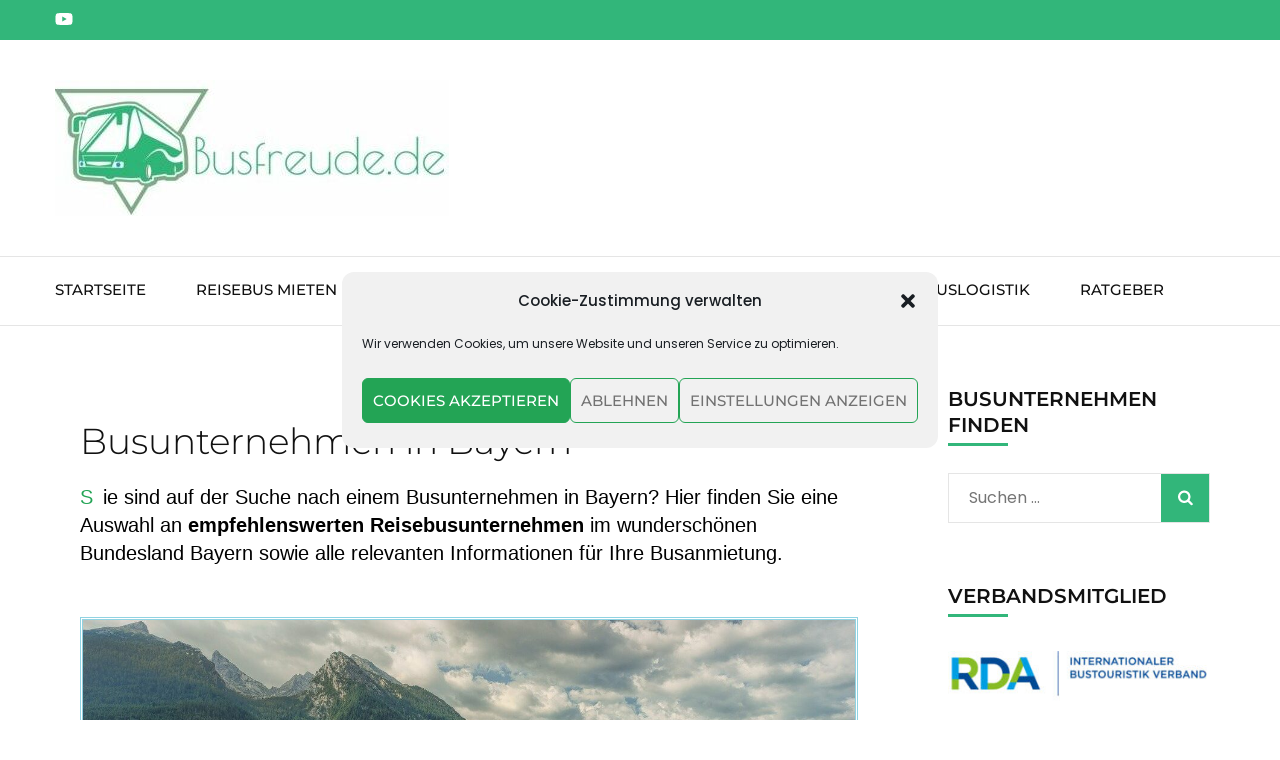

--- FILE ---
content_type: text/html; charset=UTF-8
request_url: https://www.busfreude.de/busunternehmen-bayern/
body_size: 24859
content:
<!DOCTYPE html><html lang="de"><head itemscope itemtype="https://schema.org/WebSite"><meta charset="UTF-8"><meta name="viewport" content="width=device-width, initial-scale=1"><link rel="profile" href="https://gmpg.org/xfn/11"> <script type="text/javascript">/* Google Analytics Opt-Out by WP-Buddy | https://wp-buddy.com/products/plugins/google-analytics-opt-out */
						var gaoop_property = 'UA-125562175-1';
		var gaoop_disable_strs = ['ga-disable-' + gaoop_property];
				for (var index = 0; index < disableStrs.length; index++) {
			if (document.cookie.indexOf(disableStrs[index] + '=true') > -1) {
				window[disableStrs[index]] = true; // for Monster Insights
			}
		}

		function gaoop_analytics_optout() {
			for (var index = 0; index < disableStrs.length; index++) {
				document.cookie = disableStrs[index] + '=true; expires=Thu, 31 Dec 2099 23:59:59 UTC; SameSite=Strict; path=/';
				window[disableStrs[index]] = true; // for Monster Insights
			}
			alert('Vielen Dank. Wir haben ein Cookie gesetzt damit Google Analytics bei Deinem nächsten Besuch keine Daten mehr sammeln kann.');		}</script> <meta name='robots' content='index, follow, max-image-preview:large, max-snippet:-1, max-video-preview:-1' />  <script data-cfasync="false" data-pagespeed-no-defer>var gtm4wp_datalayer_name = "dataLayer";
	var dataLayer = dataLayer || [];</script> <link media="all" href="https://www.busfreude.de/wp-content/cache/autoptimize/css/autoptimize_08d66892e6421e6ca606585e608fcdb1.css" rel="stylesheet"><title>Busunternehmen &amp; Busbetriebe in Bayern | Bus mieten | Busfreude.de</title><meta name="description" content="Busunternehmen aus Bayern: Hier finden Sie bayerische Busbetriebe ✓ Reisebus-Experten ✓ Lokale Busunternehmer ✓ Preiskalkulation ➤ Zum Busvergleich!" /><link rel="canonical" href="https://www.busfreude.de/busunternehmen-bayern/" /><meta property="og:locale" content="de_DE" /><meta property="og:type" content="article" /><meta property="og:title" content="Busunternehmen &amp; Busbetriebe in Bayern | Bus mieten | Busfreude.de" /><meta property="og:description" content="Busunternehmen aus Bayern: Hier finden Sie bayerische Busbetriebe ✓ Reisebus-Experten ✓ Lokale Busunternehmer ✓ Preiskalkulation ➤ Zum Busvergleich!" /><meta property="og:url" content="https://www.busfreude.de/busunternehmen-bayern/" /><meta property="article:modified_time" content="2025-03-18T09:38:22+00:00" /><meta property="og:image" content="https://usercontent.one/wp/www.busfreude.de/wp-content/uploads/2021/01/Busunternehmen-in-Bayern-1280x540.jpg?media=1753433506" /><meta name="twitter:card" content="summary_large_image" /><meta name="twitter:label1" content="Geschätzte Lesezeit" /><meta name="twitter:data1" content="8 Minuten" /> <script type="application/ld+json" class="yoast-schema-graph">{"@context":"https://schema.org","@graph":[{"@type":"WebSite","@id":"https://www.busfreude.de/#website","url":"https://www.busfreude.de/","name":"","description":"","potentialAction":[{"@type":"SearchAction","target":{"@type":"EntryPoint","urlTemplate":"https://www.busfreude.de/?s={search_term_string}"},"query-input":"required name=search_term_string"}],"inLanguage":"de"},{"@type":"ImageObject","@id":"https://www.busfreude.de/busunternehmen-bayern/#primaryimage","inLanguage":"de","url":"https://www.busfreude.de/wp-content/uploads/2021/01/Busunternehmen-in-Bayern.jpg","contentUrl":"https://www.busfreude.de/wp-content/uploads/2021/01/Busunternehmen-in-Bayern.jpg","width":1280,"height":720,"caption":"Busunternehmen-in-Bayern"},{"@type":"WebPage","@id":"https://www.busfreude.de/busunternehmen-bayern/#webpage","url":"https://www.busfreude.de/busunternehmen-bayern/","name":"Busunternehmen & Busbetriebe in Bayern | Bus mieten | Busfreude.de","isPartOf":{"@id":"https://www.busfreude.de/#website"},"primaryImageOfPage":{"@id":"https://www.busfreude.de/busunternehmen-bayern/#primaryimage"},"datePublished":"2021-01-05T17:55:56+00:00","dateModified":"2025-03-18T09:38:22+00:00","description":"Busunternehmen aus Bayern: Hier finden Sie bayerische Busbetriebe ✓ Reisebus-Experten ✓ Lokale Busunternehmer ✓ Preiskalkulation ➤ Zum Busvergleich!","breadcrumb":{"@id":"https://www.busfreude.de/busunternehmen-bayern/#breadcrumb"},"inLanguage":"de","potentialAction":[{"@type":"ReadAction","target":["https://www.busfreude.de/busunternehmen-bayern/"]}]},{"@type":"BreadcrumbList","@id":"https://www.busfreude.de/busunternehmen-bayern/#breadcrumb","itemListElement":[{"@type":"ListItem","position":1,"name":"Startseite","item":"https://www.busfreude.de/"},{"@type":"ListItem","position":2,"name":"Busunternehmen Bayern"}]}]}</script> <link rel="alternate" type="application/rss+xml" title=" &raquo; Feed" href="https://www.busfreude.de/feed/" /><link rel="alternate" type="application/rss+xml" title=" &raquo; Kommentar-Feed" href="https://www.busfreude.de/comments/feed/" /><link id='omgf-preload-0' rel='preload' href='//www.busfreude.de/wp-content/uploads/omgf/travel-agency-google-fonts/montserrat-italic-latin-ext.woff2' as='font' type='font/woff2' crossorigin /><link id='omgf-preload-1' rel='preload' href='//www.busfreude.de/wp-content/uploads/omgf/travel-agency-google-fonts/montserrat-italic-latin.woff2' as='font' type='font/woff2' crossorigin /><link id='omgf-preload-2' rel='preload' href='//www.busfreude.de/wp-content/uploads/omgf/travel-agency-google-fonts/montserrat-normal-latin-ext.woff2' as='font' type='font/woff2' crossorigin /><link id='omgf-preload-3' rel='preload' href='//www.busfreude.de/wp-content/uploads/omgf/travel-agency-google-fonts/montserrat-normal-latin.woff2' as='font' type='font/woff2' crossorigin /><link id='omgf-preload-4' rel='preload' href='//www.busfreude.de/wp-content/uploads/omgf/travel-agency-google-fonts/poppins-italic-latin-ext-300.woff2' as='font' type='font/woff2' crossorigin /><link id='omgf-preload-5' rel='preload' href='//www.busfreude.de/wp-content/uploads/omgf/travel-agency-google-fonts/poppins-italic-latin-300.woff2' as='font' type='font/woff2' crossorigin /><link id='omgf-preload-6' rel='preload' href='//www.busfreude.de/wp-content/uploads/omgf/travel-agency-google-fonts/poppins-normal-latin-ext-300.woff2' as='font' type='font/woff2' crossorigin /><link id='omgf-preload-7' rel='preload' href='//www.busfreude.de/wp-content/uploads/omgf/travel-agency-google-fonts/poppins-normal-latin-300.woff2' as='font' type='font/woff2' crossorigin /> <script type="text/javascript">window._wpemojiSettings = {"baseUrl":"https:\/\/s.w.org\/images\/core\/emoji\/16.0.1\/72x72\/","ext":".png","svgUrl":"https:\/\/s.w.org\/images\/core\/emoji\/16.0.1\/svg\/","svgExt":".svg","source":{"concatemoji":"https:\/\/www.busfreude.de\/wp-includes\/js\/wp-emoji-release.min.js?ver=6.8.3"}};
/*! This file is auto-generated */
!function(s,n){var o,i,e;function c(e){try{var t={supportTests:e,timestamp:(new Date).valueOf()};sessionStorage.setItem(o,JSON.stringify(t))}catch(e){}}function p(e,t,n){e.clearRect(0,0,e.canvas.width,e.canvas.height),e.fillText(t,0,0);var t=new Uint32Array(e.getImageData(0,0,e.canvas.width,e.canvas.height).data),a=(e.clearRect(0,0,e.canvas.width,e.canvas.height),e.fillText(n,0,0),new Uint32Array(e.getImageData(0,0,e.canvas.width,e.canvas.height).data));return t.every(function(e,t){return e===a[t]})}function u(e,t){e.clearRect(0,0,e.canvas.width,e.canvas.height),e.fillText(t,0,0);for(var n=e.getImageData(16,16,1,1),a=0;a<n.data.length;a++)if(0!==n.data[a])return!1;return!0}function f(e,t,n,a){switch(t){case"flag":return n(e,"\ud83c\udff3\ufe0f\u200d\u26a7\ufe0f","\ud83c\udff3\ufe0f\u200b\u26a7\ufe0f")?!1:!n(e,"\ud83c\udde8\ud83c\uddf6","\ud83c\udde8\u200b\ud83c\uddf6")&&!n(e,"\ud83c\udff4\udb40\udc67\udb40\udc62\udb40\udc65\udb40\udc6e\udb40\udc67\udb40\udc7f","\ud83c\udff4\u200b\udb40\udc67\u200b\udb40\udc62\u200b\udb40\udc65\u200b\udb40\udc6e\u200b\udb40\udc67\u200b\udb40\udc7f");case"emoji":return!a(e,"\ud83e\udedf")}return!1}function g(e,t,n,a){var r="undefined"!=typeof WorkerGlobalScope&&self instanceof WorkerGlobalScope?new OffscreenCanvas(300,150):s.createElement("canvas"),o=r.getContext("2d",{willReadFrequently:!0}),i=(o.textBaseline="top",o.font="600 32px Arial",{});return e.forEach(function(e){i[e]=t(o,e,n,a)}),i}function t(e){var t=s.createElement("script");t.src=e,t.defer=!0,s.head.appendChild(t)}"undefined"!=typeof Promise&&(o="wpEmojiSettingsSupports",i=["flag","emoji"],n.supports={everything:!0,everythingExceptFlag:!0},e=new Promise(function(e){s.addEventListener("DOMContentLoaded",e,{once:!0})}),new Promise(function(t){var n=function(){try{var e=JSON.parse(sessionStorage.getItem(o));if("object"==typeof e&&"number"==typeof e.timestamp&&(new Date).valueOf()<e.timestamp+604800&&"object"==typeof e.supportTests)return e.supportTests}catch(e){}return null}();if(!n){if("undefined"!=typeof Worker&&"undefined"!=typeof OffscreenCanvas&&"undefined"!=typeof URL&&URL.createObjectURL&&"undefined"!=typeof Blob)try{var e="postMessage("+g.toString()+"("+[JSON.stringify(i),f.toString(),p.toString(),u.toString()].join(",")+"));",a=new Blob([e],{type:"text/javascript"}),r=new Worker(URL.createObjectURL(a),{name:"wpTestEmojiSupports"});return void(r.onmessage=function(e){c(n=e.data),r.terminate(),t(n)})}catch(e){}c(n=g(i,f,p,u))}t(n)}).then(function(e){for(var t in e)n.supports[t]=e[t],n.supports.everything=n.supports.everything&&n.supports[t],"flag"!==t&&(n.supports.everythingExceptFlag=n.supports.everythingExceptFlag&&n.supports[t]);n.supports.everythingExceptFlag=n.supports.everythingExceptFlag&&!n.supports.flag,n.DOMReady=!1,n.readyCallback=function(){n.DOMReady=!0}}).then(function(){return e}).then(function(){var e;n.supports.everything||(n.readyCallback(),(e=n.source||{}).concatemoji?t(e.concatemoji):e.wpemoji&&e.twemoji&&(t(e.twemoji),t(e.wpemoji)))}))}((window,document),window._wpemojiSettings);</script> <link rel='stylesheet' id='premium-addons-css' href='https://usercontent.one/wp/www.busfreude.de/wp-content/plugins/premium-addons-for-elementor/assets/frontend/min-css/premium-addons.min.css?ver=4.11.29&media=1753433506' type='text/css' media='all' /><link rel='stylesheet' id='contact-form-7-css' href='https://usercontent.one/wp/www.busfreude.de/wp-content/plugins/contact-form-7/includes/css/styles.css?ver=5.4.2&media=1753433506' type='text/css' media='all' /><link rel='stylesheet' id='foogallery-core-css' href='https://usercontent.one/wp/www.busfreude.de/wp-content/plugins/foogallery/extensions/default-templates/shared/css/foogallery.min.css?ver=2.4.27&media=1753433506' type='text/css' media='all' /><link rel='stylesheet' id='odometer-css' href='https://usercontent.one/wp/www.busfreude.de/wp-content/plugins/travel-agency-companion/public/css/odometer.min.css?ver=0.4.6&media=1753433506' type='text/css' media='all' /><link rel='stylesheet' id='owl-carousel-css' href='https://usercontent.one/wp/www.busfreude.de/wp-content/plugins/travel-agency-companion/public/css/owl.carousel.min.css?ver=2.3.4&media=1753433506' type='text/css' media='all' /><link rel='stylesheet' id='travel-agency-companion-css' href='https://usercontent.one/wp/www.busfreude.de/wp-content/plugins/travel-agency-companion/public/css/travel-agency-companion-public.min.css?ver=1.5.7&media=1753433506' type='text/css' media='all' /><style id='travel-agency-companion-inline-css' type='text/css'>.activities:after{
                        background: url( https://usercontent.one/wp/www.busfreude.de/wp-content/uploads/2018/10/Busreisende-im-Mietbus.jpg?media=1753433506 ) no-repeat;
                    }</style><link rel='stylesheet' id='wpcf7-redirect-script-frontend-css' href='https://usercontent.one/wp/www.busfreude.de/wp-content/plugins/wpcf7-redirect/build/assets/frontend-script.css?media=1753433506?ver=2c532d7e2be36f6af233' type='text/css' media='all' /><link rel='stylesheet' id='cmplz-general-css' href='https://usercontent.one/wp/www.busfreude.de/wp-content/plugins/complianz-gdpr/assets/css/cookieblocker.min.css?ver=6.5.6&media=1753433506' type='text/css' media='all' /><link rel='stylesheet' id='animate-css' href='https://usercontent.one/wp/www.busfreude.de/wp-content/themes/travel-agency/css/animate.min.css?ver=1.5.2&media=1753433506' type='text/css' media='all' /><link rel='stylesheet' id='travel-agency-google-fonts-css' href='https://www.busfreude.de/wp-content/cache/autoptimize/css/autoptimize_single_d7f88cd444bc173f840419e08743dfb1.css?ver=1668360925' type='text/css' media='all' /><link rel='stylesheet' id='travel-agency-style-css' href='https://usercontent.one/wp/www.busfreude.de/wp-content/themes/travel-agency/style.css?ver=1.5.2&media=1753433506' type='text/css' media='all' /><link rel='stylesheet' id='elementor-icons-css' href='https://usercontent.one/wp/www.busfreude.de/wp-content/plugins/elementor/assets/lib/eicons/css/elementor-icons.min.css?ver=5.43.0&media=1753433506' type='text/css' media='all' /><link rel='stylesheet' id='elementor-frontend-css' href='https://usercontent.one/wp/www.busfreude.de/wp-content/plugins/elementor/assets/css/frontend.min.css?ver=3.31.2&media=1753433506' type='text/css' media='all' /><link rel='stylesheet' id='elementor-post-9016-css' href='https://usercontent.one/wp/www.busfreude.de/wp-content/uploads/elementor/css/post-9016.css?media=1753433506?ver=1766444706' type='text/css' media='all' /><link rel='stylesheet' id='font-awesome-5-all-css' href='https://usercontent.one/wp/www.busfreude.de/wp-content/plugins/elementor/assets/lib/font-awesome/css/all.min.css?ver=4.11.29&media=1753433506' type='text/css' media='all' /><link rel='stylesheet' id='font-awesome-4-shim-css' href='https://usercontent.one/wp/www.busfreude.de/wp-content/plugins/elementor/assets/lib/font-awesome/css/v4-shims.min.css?ver=3.31.2&media=1753433506' type='text/css' media='all' /><link rel='stylesheet' id='widget-heading-css' href='https://usercontent.one/wp/www.busfreude.de/wp-content/plugins/elementor/assets/css/widget-heading.min.css?ver=3.31.2&media=1753433506' type='text/css' media='all' /><link rel='stylesheet' id='widget-text-editor-css' href='https://usercontent.one/wp/www.busfreude.de/wp-content/plugins/elementor/assets/css/widget-text-editor.min.css?ver=3.31.2&media=1753433506' type='text/css' media='all' /><link rel='stylesheet' id='widget-image-css' href='https://usercontent.one/wp/www.busfreude.de/wp-content/plugins/elementor/assets/css/widget-image.min.css?ver=3.31.2&media=1753433506' type='text/css' media='all' /><link rel='stylesheet' id='widget-icon-box-css' href='https://usercontent.one/wp/www.busfreude.de/wp-content/plugins/elementor/assets/css/widget-icon-box.min.css?ver=3.31.2&media=1753433506' type='text/css' media='all' /><link rel='stylesheet' id='widget-star-rating-css' href='https://usercontent.one/wp/www.busfreude.de/wp-content/plugins/elementor/assets/css/widget-star-rating.min.css?ver=3.31.2&media=1753433506' type='text/css' media='all' /><link rel='stylesheet' id='widget-spacer-css' href='https://usercontent.one/wp/www.busfreude.de/wp-content/plugins/elementor/assets/css/widget-spacer.min.css?ver=3.31.2&media=1753433506' type='text/css' media='all' /><link rel='stylesheet' id='widget-alert-css' href='https://usercontent.one/wp/www.busfreude.de/wp-content/plugins/elementor/assets/css/widget-alert.min.css?ver=3.31.2&media=1753433506' type='text/css' media='all' /><link rel='stylesheet' id='widget-icon-list-css' href='https://usercontent.one/wp/www.busfreude.de/wp-content/plugins/elementor/assets/css/widget-icon-list.min.css?ver=3.31.2&media=1753433506' type='text/css' media='all' /><link rel='stylesheet' id='elementor-post-11313-css' href='https://usercontent.one/wp/www.busfreude.de/wp-content/uploads/elementor/css/post-11313.css?media=1753433506?ver=1766590035' type='text/css' media='all' /><link rel='stylesheet' id='eael-general-css' href='https://usercontent.one/wp/www.busfreude.de/wp-content/plugins/essential-addons-for-elementor-lite/assets/front-end/css/view/general.min.css?ver=6.2.4&media=1753433506' type='text/css' media='all' /><link rel='stylesheet' id='elementor-gf-local-roboto-css' href='https://usercontent.one/wp/www.busfreude.de/wp-content/uploads/elementor/google-fonts/css/roboto.css?media=1753433506?ver=1755703861' type='text/css' media='all' /><link rel='stylesheet' id='elementor-gf-local-robotoslab-css' href='https://usercontent.one/wp/www.busfreude.de/wp-content/uploads/elementor/google-fonts/css/robotoslab.css?media=1753433506?ver=1755703873' type='text/css' media='all' /><link rel='stylesheet' id='elementor-gf-local-abeezee-css' href='https://usercontent.one/wp/www.busfreude.de/wp-content/uploads/elementor/google-fonts/css/abeezee.css?media=1753433506?ver=1755703873' type='text/css' media='all' /><link rel='stylesheet' id='elementor-icons-shared-0-css' href='https://usercontent.one/wp/www.busfreude.de/wp-content/plugins/elementor/assets/lib/font-awesome/css/fontawesome.min.css?ver=5.15.3&media=1753433506' type='text/css' media='all' /><link rel='stylesheet' id='elementor-icons-fa-solid-css' href='https://usercontent.one/wp/www.busfreude.de/wp-content/plugins/elementor/assets/lib/font-awesome/css/solid.min.css?ver=5.15.3&media=1753433506' type='text/css' media='all' /> <script type="text/javascript" src="https://www.busfreude.de/wp-includes/js/jquery/jquery.min.js?ver=3.7.1" id="jquery-core-js"></script> <script type="text/javascript" src="https://usercontent.one/wp/www.busfreude.de/wp-content/plugins/elementor/assets/lib/font-awesome/js/v4-shims.min.js?ver=3.31.2&media=1753433506" id="font-awesome-4-shim-js"></script> <link rel="https://api.w.org/" href="https://www.busfreude.de/wp-json/" /><link rel="alternate" title="JSON" type="application/json" href="https://www.busfreude.de/wp-json/wp/v2/pages/11313" /><link rel="EditURI" type="application/rsd+xml" title="RSD" href="https://www.busfreude.de/xmlrpc.php?rsd" /><meta name="generator" content="WordPress 6.8.3" /><link rel='shortlink' href='https://www.busfreude.de/?p=11313' /><link rel="alternate" title="oEmbed (JSON)" type="application/json+oembed" href="https://www.busfreude.de/wp-json/oembed/1.0/embed?url=https%3A%2F%2Fwww.busfreude.de%2Fbusunternehmen-bayern%2F" /><link rel="alternate" title="oEmbed (XML)" type="text/xml+oembed" href="https://www.busfreude.de/wp-json/oembed/1.0/embed?url=https%3A%2F%2Fwww.busfreude.de%2Fbusunternehmen-bayern%2F&#038;format=xml" />  <script data-cfasync="false" data-pagespeed-no-defer>var dataLayer_content = {"pagePostType":"page","pagePostType2":"single-page","pagePostAuthor":"Redaktion"};
	dataLayer.push( dataLayer_content );</script> <script data-cfasync="false" data-pagespeed-no-defer>(function(w,d,s,l,i){w[l]=w[l]||[];w[l].push({'gtm.start':
new Date().getTime(),event:'gtm.js'});var f=d.getElementsByTagName(s)[0],
j=d.createElement(s),dl=l!='dataLayer'?'&l='+l:'';j.async=true;j.src=
'//www.googletagmanager.com/gtm.js?id='+i+dl;f.parentNode.insertBefore(j,f);
})(window,document,'script','dataLayer','GTM-WLT237X');</script>  <script>document.documentElement.className = document.documentElement.className.replace('no-js', 'js');</script> <meta name="generator" content="Elementor 3.31.2; features: additional_custom_breakpoints, e_element_cache; settings: css_print_method-external, google_font-enabled, font_display-auto"><link rel="icon" href="https://usercontent.one/wp/www.busfreude.de/wp-content/uploads/2020/04/cropped-Logo-Busfreude.de_-1-32x32.png?media=1753433506" sizes="32x32" /><link rel="icon" href="https://usercontent.one/wp/www.busfreude.de/wp-content/uploads/2020/04/cropped-Logo-Busfreude.de_-1-192x192.png?media=1753433506" sizes="192x192" /><link rel="apple-touch-icon" href="https://usercontent.one/wp/www.busfreude.de/wp-content/uploads/2020/04/cropped-Logo-Busfreude.de_-1-180x180.png?media=1753433506" /><meta name="msapplication-TileImage" content="https://usercontent.one/wp/www.busfreude.de/wp-content/uploads/2020/04/cropped-Logo-Busfreude.de_-1-270x270.png?media=1753433506" /></head><body data-rsssl=1 data-cmplz=1 class="wp-singular page-template-default page page-id-11313 wp-custom-logo wp-theme-travel-agency rightsidebar elementor-default elementor-kit-9016 elementor-page elementor-page-11313" itemscope itemtype="https://schema.org/WebPage"><div id="page" class="site"> <a class="skip-link screen-reader-text" href="#acc-content">Zum Inhalt springen (Eingabetaste drücken)</a><header id="masthead" class="site-header" itemscope itemtype="https://schema.org/WPHeader"><div class="header-holder"><div class="header-t"><div class="container"><ul class="social-networks"><li><a href="https://www.youtube.com/results?search_query=busunternehmen" target="_blank" rel="nofollow"><i class="fa fa-youtube-play"></i></a></li></ul><div class="tools"></div></div></div><div class="header-b"><div class="container"><div class="site-branding" itemscope itemtype="https://schema.org/Organization"> <a href="https://www.busfreude.de/" class="custom-logo-link" rel="home"><img fetchpriority="high" width="394" height="136" src="https://usercontent.one/wp/www.busfreude.de/wp-content/uploads/2019/05/cropped-cropped-Logo-M-busfreude.de_.jpg?media=1753433506" class="custom-logo" alt="" decoding="async" srcset="https://usercontent.one/wp/www.busfreude.de/wp-content/uploads/2019/05/cropped-cropped-Logo-M-busfreude.de_.jpg?media=1753433506 394w, https://usercontent.one/wp/www.busfreude.de/wp-content/uploads/2019/05/cropped-cropped-Logo-M-busfreude.de_-300x104.jpg?media=1753433506 300w, https://usercontent.one/wp/www.busfreude.de/wp-content/uploads/2019/05/cropped-cropped-Logo-M-busfreude.de_-174x60.jpg?media=1753433506 174w" sizes="(max-width: 394px) 100vw, 394px" /></a><div class="text-logo"><p class="site-title" itemprop="name"><a href="https://www.busfreude.de/" rel="home" itemprop="url"></a></p></div></div></div></div></div><div class="nav-holder"><div class="container"> <a href="https://www.busfreude.de/" class="home-link"><i class="fa fa-home"></i></a><div class="mobile-menu-wrapper"> <button id="primary-toggle-button" data-toggle-target=".main-menu-modal" data-toggle-body-class="showing-main-menu-modal" aria-expanded="false" data-set-focus=".close-main-nav-toggle">MENÜ<i class="fa fa-bars"></i></button><nav id="mobile-site-navigation" class="main-navigation mobile-navigation"><div class="primary-menu-list main-menu-modal cover-modal" data-modal-target-string=".main-menu-modal"> <button class="close close-main-nav-toggle" data-toggle-target=".main-menu-modal" data-toggle-body-class="showing-main-menu-modal" aria-expanded="false" data-set-focus=".main-menu-modal"> SCHLIEẞEN <i class="fas fa-times"></i> </button><div class="mobile-menu" aria-label="Mobil"><div class="menu-schnuffi-container"><ul id="mobile-primary-menu" class="nav-menu main-menu-modal"><li id="menu-item-2646" class="menu-item menu-item-type-post_type menu-item-object-page menu-item-home menu-item-2646"><a href="https://www.busfreude.de/">Startseite</a></li><li id="menu-item-2715" class="menu-item menu-item-type-post_type menu-item-object-page menu-item-2715"><a href="https://www.busfreude.de/bus-chartern/">Reisebus mieten</a></li><li id="menu-item-22798" class="menu-item menu-item-type-post_type menu-item-object-page menu-item-22798"><a href="https://www.busfreude.de/liste-busunternehmen-deutschland/">Busunternehmen</a></li><li id="menu-item-14964" class="menu-item menu-item-type-post_type menu-item-object-page menu-item-14964"><a href="https://www.busfreude.de/shuttle-service/">Shuttle-Service</a></li><li id="menu-item-5613" class="menu-item menu-item-type-post_type menu-item-object-page menu-item-5613"><a href="https://www.busfreude.de/busreisen/">Busreisen</a></li><li id="menu-item-18541" class="menu-item menu-item-type-post_type menu-item-object-page menu-item-18541"><a href="https://www.busfreude.de/bus-fuer-eine-veranstaltung-mieten/">Buslogistik</a></li><li id="menu-item-3829" class="menu-item menu-item-type-post_type menu-item-object-page menu-item-3829"><a href="https://www.busfreude.de/ratgeber-zur-busanmietung/">Ratgeber</a></li></ul></div></div></div></nav></div><nav id="site-navigation" class="main-navigation" itemscope itemtype="https://schema.org/SiteNavigationElement"><div class="menu-schnuffi-container"><ul id="primary-menu" class="menu"><li class="menu-item menu-item-type-post_type menu-item-object-page menu-item-home menu-item-2646"><a href="https://www.busfreude.de/">Startseite</a></li><li class="menu-item menu-item-type-post_type menu-item-object-page menu-item-2715"><a href="https://www.busfreude.de/bus-chartern/">Reisebus mieten</a></li><li class="menu-item menu-item-type-post_type menu-item-object-page menu-item-22798"><a href="https://www.busfreude.de/liste-busunternehmen-deutschland/">Busunternehmen</a></li><li class="menu-item menu-item-type-post_type menu-item-object-page menu-item-14964"><a href="https://www.busfreude.de/shuttle-service/">Shuttle-Service</a></li><li class="menu-item menu-item-type-post_type menu-item-object-page menu-item-5613"><a href="https://www.busfreude.de/busreisen/">Busreisen</a></li><li class="menu-item menu-item-type-post_type menu-item-object-page menu-item-18541"><a href="https://www.busfreude.de/bus-fuer-eine-veranstaltung-mieten/">Buslogistik</a></li><li class="menu-item menu-item-type-post_type menu-item-object-page menu-item-3829"><a href="https://www.busfreude.de/ratgeber-zur-busanmietung/">Ratgeber</a></li></ul></div></nav></div></div></header><div id="acc-content"><div id="content" class="site-content"><div class="container"><div id="primary" class="content-area"><main id="main" class="site-main"><article id="post-11313" class="post-11313 page type-page status-publish hentry"><div class="text-holder"><div class="entry-content" itemprop="text"><div data-elementor-type="wp-page" data-elementor-id="11313" class="elementor elementor-11313"><section class="elementor-section elementor-top-section elementor-element elementor-element-d267306 elementor-section-boxed elementor-section-height-default elementor-section-height-default" data-id="d267306" data-element_type="section"><div class="elementor-container elementor-column-gap-default"><div class="elementor-column elementor-col-100 elementor-top-column elementor-element elementor-element-117da3b" data-id="117da3b" data-element_type="column"><div class="elementor-widget-wrap elementor-element-populated"><div class="elementor-element elementor-element-82fd0a4 elementor-widget elementor-widget-heading" data-id="82fd0a4" data-element_type="widget" data-widget_type="heading.default"><div class="elementor-widget-container"><h1 class="elementor-heading-title elementor-size-default">Busunternehmen in Bayern</h1></div></div><div class="elementor-element elementor-element-40c1150 elementor-drop-cap-yes elementor-drop-cap-view-default elementor-widget elementor-widget-text-editor" data-id="40c1150" data-element_type="widget" data-settings="{&quot;drop_cap&quot;:&quot;yes&quot;}" data-widget_type="text-editor.default"><div class="elementor-widget-container"><p>Sie sind auf der Suche nach einem Busunternehmen in Bayern? Hier finden Sie eine Auswahl an <strong>empfehlenswerten Reisebusunternehmen</strong> im wunderschönen Bundesland Bayern sowie alle relevanten Informationen für Ihre Busanmietung.</p></div></div><div class="elementor-element elementor-element-6986f27 elementor-widget elementor-widget-image" data-id="6986f27" data-element_type="widget" data-widget_type="image.default"><div class="elementor-widget-container"><figure class="wp-caption"> <noscript><img decoding="async" width="1280" height="540" src="https://usercontent.one/wp/www.busfreude.de/wp-content/uploads/2021/01/Busunternehmen-in-Bayern-1280x540.jpg?media=1753433506" class="attachment-travel-agency-full size-travel-agency-full wp-image-11318" alt="Busunternehmen-in-Bayern" /></noscript><img decoding="async" width="1280" height="540" src='data:image/svg+xml,%3Csvg%20xmlns=%22http://www.w3.org/2000/svg%22%20viewBox=%220%200%201280%20540%22%3E%3C/svg%3E' data-src="https://usercontent.one/wp/www.busfreude.de/wp-content/uploads/2021/01/Busunternehmen-in-Bayern-1280x540.jpg?media=1753433506" class="lazyload attachment-travel-agency-full size-travel-agency-full wp-image-11318" alt="Busunternehmen-in-Bayern" /><figcaption class="widget-image-caption wp-caption-text">Busunternehmen in Bayern: Hier finden Sie Ihren passenden Busbetrieb.</figcaption></figure></div></div></div></div></div></section><section class="elementor-section elementor-top-section elementor-element elementor-element-964cf24 elementor-section-boxed elementor-section-height-default elementor-section-height-default" data-id="964cf24" data-element_type="section"><div class="elementor-container elementor-column-gap-default"><div class="elementor-column elementor-col-100 elementor-top-column elementor-element elementor-element-47bdd55" data-id="47bdd55" data-element_type="column"><div class="elementor-widget-wrap elementor-element-populated"><div class="elementor-element elementor-element-c76bf59 elementor-widget elementor-widget-text-editor" data-id="c76bf59" data-element_type="widget" data-widget_type="text-editor.default"><div class="elementor-widget-container"><p>Bayern bietet eine Vielzahl an Ausflugszielen für Ihre anstehende Busfahrt. Durch die große Auswahl bayerischer Busunternehmen, lassen sich Busse für <a href="https://www.busfreude.de/bus-mieten-hochzeit/"><strong>Hochzeiten</strong></a>, <a href="https://www.busfreude.de/vereinsbus-mieten/"><strong>Vereinsfahrten</strong></a>, <a href="https://www.busfreude.de/bus-mieten-betriebsausflug/"><strong>Betriebsausflüge</strong></a>, <strong><a href="https://www.busfreude.de/bus-mieten-klassenfahrt/">Klassenfahrten</a> </strong>oder private Gruppenreisen anfragen. Damit Sie bequem und einfach Ihr Busunternehmen finden können, erhalten Sie unten aufgeführt eine <strong>Liste an empfehlenswerte Busunternehmer in Bayern</strong> und Ihrer Region.</p></div></div></div></div></div></section><section class="elementor-section elementor-top-section elementor-element elementor-element-2c724a7 elementor-section-boxed elementor-section-height-default elementor-section-height-default" data-id="2c724a7" data-element_type="section"><div class="elementor-container elementor-column-gap-default"><div class="elementor-column elementor-col-100 elementor-top-column elementor-element elementor-element-91f1fe3" data-id="91f1fe3" data-element_type="column"><div class="elementor-widget-wrap elementor-element-populated"><div class="elementor-element elementor-element-d4596eb elementor-widget elementor-widget-heading" data-id="d4596eb" data-element_type="widget" data-widget_type="heading.default"><div class="elementor-widget-container"><h2 class="elementor-heading-title elementor-size-default">Empfehlenswerte Busunternehmen in Bayern</h2></div></div></div></div></div></section><section class="elementor-section elementor-top-section elementor-element elementor-element-017f21b elementor-section-boxed elementor-section-height-default elementor-section-height-default" data-id="017f21b" data-element_type="section"><div class="elementor-container elementor-column-gap-default"><div class="elementor-column elementor-col-25 elementor-top-column elementor-element elementor-element-21b4e7c" data-id="21b4e7c" data-element_type="column"><div class="elementor-widget-wrap elementor-element-populated"><div class="elementor-element elementor-element-6b97b89 elementor-align-justify elementor-widget elementor-widget-button" data-id="6b97b89" data-element_type="widget" data-widget_type="button.default"><div class="elementor-widget-container"><div class="elementor-button-wrapper"> <a class="elementor-button elementor-size-xs" role="button"> <span class="elementor-button-content-wrapper"> <span class="elementor-button-text">VERGLEICHSSIEGER 🥇</span> </span> </a></div></div></div><div class="elementor-element elementor-element-6f341c4 elementor-widget elementor-widget-image" data-id="6f341c4" data-element_type="widget" data-widget_type="image.default"><div class="elementor-widget-container"> <a href="https://www.busmeister.de/bus-chartern?_b_ptk=LeyTiHeIyDQruGnhGh9N5Rt5V4UZuLR2YW9g32lAC2VSWznSEDjPkmKXAXytM2Ac" target="_blank" rel="nofollow"> <noscript><img decoding="async" width="910" height="364" src="https://usercontent.one/wp/www.busfreude.de/wp-content/uploads/2021/03/Logo-Busmeister-1024x410.jpg?media=1753433506" class="attachment-large size-large wp-image-13740" alt="Logo-Busmeister" srcset="https://usercontent.one/wp/www.busfreude.de/wp-content/uploads/2021/03/Logo-Busmeister-1024x410.jpg?media=1753433506 1024w, https://usercontent.one/wp/www.busfreude.de/wp-content/uploads/2021/03/Logo-Busmeister-300x120.jpg?media=1753433506 300w, https://usercontent.one/wp/www.busfreude.de/wp-content/uploads/2021/03/Logo-Busmeister-768x307.jpg?media=1753433506 768w, https://usercontent.one/wp/www.busfreude.de/wp-content/uploads/2021/03/Logo-Busmeister-1536x614.jpg?media=1753433506 1536w, https://usercontent.one/wp/www.busfreude.de/wp-content/uploads/2021/03/Logo-Busmeister-2048x819.jpg?media=1753433506 2048w, https://usercontent.one/wp/www.busfreude.de/wp-content/uploads/2021/03/Logo-Busmeister-150x60.jpg?media=1753433506 150w" sizes="(max-width: 910px) 100vw, 910px" /></noscript><img decoding="async" width="910" height="364" src='data:image/svg+xml,%3Csvg%20xmlns=%22http://www.w3.org/2000/svg%22%20viewBox=%220%200%20910%20364%22%3E%3C/svg%3E' data-src="https://usercontent.one/wp/www.busfreude.de/wp-content/uploads/2021/03/Logo-Busmeister-1024x410.jpg?media=1753433506" class="lazyload attachment-large size-large wp-image-13740" alt="Logo-Busmeister" data-srcset="https://usercontent.one/wp/www.busfreude.de/wp-content/uploads/2021/03/Logo-Busmeister-1024x410.jpg?media=1753433506 1024w, https://usercontent.one/wp/www.busfreude.de/wp-content/uploads/2021/03/Logo-Busmeister-300x120.jpg?media=1753433506 300w, https://usercontent.one/wp/www.busfreude.de/wp-content/uploads/2021/03/Logo-Busmeister-768x307.jpg?media=1753433506 768w, https://usercontent.one/wp/www.busfreude.de/wp-content/uploads/2021/03/Logo-Busmeister-1536x614.jpg?media=1753433506 1536w, https://usercontent.one/wp/www.busfreude.de/wp-content/uploads/2021/03/Logo-Busmeister-2048x819.jpg?media=1753433506 2048w, https://usercontent.one/wp/www.busfreude.de/wp-content/uploads/2021/03/Logo-Busmeister-150x60.jpg?media=1753433506 150w" data-sizes="(max-width: 910px) 100vw, 910px" /> </a></div></div></div></div><div class="elementor-column elementor-col-25 elementor-top-column elementor-element elementor-element-1033082" data-id="1033082" data-element_type="column"><div class="elementor-widget-wrap elementor-element-populated"><div class="elementor-element elementor-element-cea4fb6 elementor-view-framed elementor-position-left elementor-shape-circle elementor-mobile-position-top elementor-widget elementor-widget-icon-box" data-id="cea4fb6" data-element_type="widget" data-widget_type="icon-box.default"><div class="elementor-widget-container"><div class="elementor-icon-box-wrapper"><div class="elementor-icon-box-icon"> <span  class="elementor-icon"> <i aria-hidden="true" class="fas fa-check"></i> </span></div><div class="elementor-icon-box-content"><p class="elementor-icon-box-title"> <span  > Angebotsvergleich von über 200 Partnern </span></p></div></div></div></div><div class="elementor-element elementor-element-2da471e elementor-view-framed elementor-position-left elementor-shape-circle elementor-mobile-position-top elementor-widget elementor-widget-icon-box" data-id="2da471e" data-element_type="widget" data-widget_type="icon-box.default"><div class="elementor-widget-container"><div class="elementor-icon-box-wrapper"><div class="elementor-icon-box-icon"> <span  class="elementor-icon"> <i class="fa fa-check" aria-hidden="true"></i> </span></div><div class="elementor-icon-box-content"><p class="elementor-icon-box-title"> <span  > Buspreisrechner </span></p></div></div></div></div><div class="elementor-element elementor-element-153b4be elementor-view-framed elementor-position-left elementor-shape-circle elementor-mobile-position-top elementor-widget elementor-widget-icon-box" data-id="153b4be" data-element_type="widget" data-widget_type="icon-box.default"><div class="elementor-widget-container"><div class="elementor-icon-box-wrapper"><div class="elementor-icon-box-icon"> <span  class="elementor-icon"> <i class="fa fa-check" aria-hidden="true"></i> </span></div><div class="elementor-icon-box-content"><p class="elementor-icon-box-title"> <span  > Gruppenreisen ab 10 Personen </span></p></div></div></div></div></div></div><div class="elementor-column elementor-col-25 elementor-top-column elementor-element elementor-element-2485023" data-id="2485023" data-element_type="column"><div class="elementor-widget-wrap"></div></div><div class="elementor-column elementor-col-25 elementor-top-column elementor-element elementor-element-9718254" data-id="9718254" data-element_type="column"><div class="elementor-widget-wrap elementor-element-populated"><div class="elementor-element elementor-element-738a0d8 elementor--star-style-star_unicode elementor-star-rating--align-center elementor-widget elementor-widget-star-rating" data-id="738a0d8" data-element_type="widget" data-widget_type="star-rating.default"><div class="elementor-widget-container"><div class="elementor-star-rating__wrapper"><div class="elementor-star-rating" title="5/5" itemtype="http://schema.org/Rating" itemscope="" itemprop="reviewRating"><i class="elementor-star-full">&#9733;</i><i class="elementor-star-full">&#9733;</i><i class="elementor-star-full">&#9733;</i><i class="elementor-star-full">&#9733;</i><i class="elementor-star-full">&#9733;</i> <span itemprop="ratingValue" class="elementor-screen-only">5/5</span></div></div></div></div><div class="elementor-element elementor-element-cdeafa5 elementor-align-center elementor-widget elementor-widget-button" data-id="cdeafa5" data-element_type="widget" data-widget_type="button.default"><div class="elementor-widget-container"><div class="elementor-button-wrapper"> <a class="elementor-button elementor-button-link elementor-size-md" href="https://www.busmeister.de/bus-chartern?_b_ptk=LeyTiHeIyDQruGnhGh9N5Rt5V4UZuLR2YW9g32lAC2VSWznSEDjPkmKXAXytM2Ac" target="_blank" rel="nofollow"> <span class="elementor-button-content-wrapper"> <span class="elementor-button-text">Zur kostenlosen Anfrage »</span> </span> </a></div></div></div></div></div></div></section><section class="elementor-section elementor-top-section elementor-element elementor-element-f92468b elementor-section-boxed elementor-section-height-default elementor-section-height-default" data-id="f92468b" data-element_type="section"><div class="elementor-container elementor-column-gap-default"><div class="elementor-column elementor-col-100 elementor-top-column elementor-element elementor-element-e46c893" data-id="e46c893" data-element_type="column"><div class="elementor-widget-wrap elementor-element-populated"><div class="elementor-element elementor-element-3576c85 elementor-widget elementor-widget-spacer" data-id="3576c85" data-element_type="widget" data-widget_type="spacer.default"><div class="elementor-widget-container"><div class="elementor-spacer"><div class="elementor-spacer-inner"></div></div></div></div></div></div></div></section><section class="elementor-section elementor-top-section elementor-element elementor-element-3e82949 elementor-section-boxed elementor-section-height-default elementor-section-height-default" data-id="3e82949" data-element_type="section"><div class="elementor-container elementor-column-gap-default"><div class="elementor-column elementor-col-25 elementor-top-column elementor-element elementor-element-8dad79f" data-id="8dad79f" data-element_type="column"><div class="elementor-widget-wrap elementor-element-populated"><div class="elementor-element elementor-element-0a93ad7 elementor-align-justify elementor-widget elementor-widget-button" data-id="0a93ad7" data-element_type="widget" data-widget_type="button.default"><div class="elementor-widget-container"><div class="elementor-button-wrapper"> <a class="elementor-button elementor-size-xs" role="button"> <span class="elementor-button-content-wrapper"> <span class="elementor-button-text">PREMIUMSIEGER 💎</span> </span> </a></div></div></div><div class="elementor-element elementor-element-0b592d1 elementor-widget elementor-widget-image" data-id="0b592d1" data-element_type="widget" data-widget_type="image.default"><div class="elementor-widget-container"> <a href="https://www.agtlogistik.de/?source=BUSF2019"> <noscript><img loading="lazy" decoding="async" width="300" height="95" src="https://usercontent.one/wp/www.busfreude.de/wp-content/uploads/2024/01/Busvermieter_AGT_Logo-300x95.png?media=1753433506" class="attachment-medium size-medium wp-image-29810" alt="Busvermieter_AGT_Logo" srcset="https://usercontent.one/wp/www.busfreude.de/wp-content/uploads/2024/01/Busvermieter_AGT_Logo-300x95.png?media=1753433506 300w, https://usercontent.one/wp/www.busfreude.de/wp-content/uploads/2024/01/Busvermieter_AGT_Logo-1024x323.png?media=1753433506 1024w, https://usercontent.one/wp/www.busfreude.de/wp-content/uploads/2024/01/Busvermieter_AGT_Logo-768x243.png?media=1753433506 768w, https://usercontent.one/wp/www.busfreude.de/wp-content/uploads/2024/01/Busvermieter_AGT_Logo-1536x485.png?media=1753433506 1536w, https://usercontent.one/wp/www.busfreude.de/wp-content/uploads/2024/01/Busvermieter_AGT_Logo-2048x647.png?media=1753433506 2048w, https://usercontent.one/wp/www.busfreude.de/wp-content/uploads/2024/01/Busvermieter_AGT_Logo-190x60.png?media=1753433506 190w" sizes="(max-width: 300px) 100vw, 300px" /></noscript><img loading="lazy" decoding="async" width="300" height="95" src='data:image/svg+xml,%3Csvg%20xmlns=%22http://www.w3.org/2000/svg%22%20viewBox=%220%200%20300%2095%22%3E%3C/svg%3E' data-src="https://usercontent.one/wp/www.busfreude.de/wp-content/uploads/2024/01/Busvermieter_AGT_Logo-300x95.png?media=1753433506" class="lazyload attachment-medium size-medium wp-image-29810" alt="Busvermieter_AGT_Logo" data-srcset="https://usercontent.one/wp/www.busfreude.de/wp-content/uploads/2024/01/Busvermieter_AGT_Logo-300x95.png?media=1753433506 300w, https://usercontent.one/wp/www.busfreude.de/wp-content/uploads/2024/01/Busvermieter_AGT_Logo-1024x323.png?media=1753433506 1024w, https://usercontent.one/wp/www.busfreude.de/wp-content/uploads/2024/01/Busvermieter_AGT_Logo-768x243.png?media=1753433506 768w, https://usercontent.one/wp/www.busfreude.de/wp-content/uploads/2024/01/Busvermieter_AGT_Logo-1536x485.png?media=1753433506 1536w, https://usercontent.one/wp/www.busfreude.de/wp-content/uploads/2024/01/Busvermieter_AGT_Logo-2048x647.png?media=1753433506 2048w, https://usercontent.one/wp/www.busfreude.de/wp-content/uploads/2024/01/Busvermieter_AGT_Logo-190x60.png?media=1753433506 190w" data-sizes="(max-width: 300px) 100vw, 300px" /> </a></div></div></div></div><div class="elementor-column elementor-col-25 elementor-top-column elementor-element elementor-element-c02f258" data-id="c02f258" data-element_type="column"><div class="elementor-widget-wrap elementor-element-populated"><div class="elementor-element elementor-element-9c4892a elementor-view-framed elementor-position-left elementor-shape-circle elementor-mobile-position-top elementor-widget elementor-widget-icon-box" data-id="9c4892a" data-element_type="widget" data-widget_type="icon-box.default"><div class="elementor-widget-container"><div class="elementor-icon-box-wrapper"><div class="elementor-icon-box-icon"> <span  class="elementor-icon"> <i aria-hidden="true" class="fas fa-check"></i> </span></div><div class="elementor-icon-box-content"><p class="elementor-icon-box-title"> <span  > Bestpreisgarantie und moderne Fahrzeuge </span></p></div></div></div></div><div class="elementor-element elementor-element-9fe29f8 elementor-view-framed elementor-position-left elementor-shape-circle elementor-mobile-position-top elementor-widget elementor-widget-icon-box" data-id="9fe29f8" data-element_type="widget" data-widget_type="icon-box.default"><div class="elementor-widget-container"><div class="elementor-icon-box-wrapper"><div class="elementor-icon-box-icon"> <span  class="elementor-icon"> <i aria-hidden="true" class="fas fa-check"></i> </span></div><div class="elementor-icon-box-content"><p class="elementor-icon-box-title"> <span  > 100 Jahre Erfahrung in der Buslogistik </span></p></div></div></div></div><div class="elementor-element elementor-element-a528b82 elementor-view-framed elementor-position-left elementor-shape-circle elementor-mobile-position-top elementor-widget elementor-widget-icon-box" data-id="a528b82" data-element_type="widget" data-widget_type="icon-box.default"><div class="elementor-widget-container"><div class="elementor-icon-box-wrapper"><div class="elementor-icon-box-icon"> <span  class="elementor-icon"> <i aria-hidden="true" class="fas fa-check"></i> </span></div><div class="elementor-icon-box-content"><p class="elementor-icon-box-title"> <span  > Europaweites Partnernetzwerk </span></p></div></div></div></div></div></div><div class="elementor-column elementor-col-25 elementor-top-column elementor-element elementor-element-75021e7" data-id="75021e7" data-element_type="column"><div class="elementor-widget-wrap"></div></div><div class="elementor-column elementor-col-25 elementor-top-column elementor-element elementor-element-21cb85e" data-id="21cb85e" data-element_type="column"><div class="elementor-widget-wrap elementor-element-populated"><div class="elementor-element elementor-element-a8a595f elementor--star-style-star_unicode elementor-star-rating--align-center elementor-widget elementor-widget-star-rating" data-id="a8a595f" data-element_type="widget" data-widget_type="star-rating.default"><div class="elementor-widget-container"><div class="elementor-star-rating__wrapper"><div class="elementor-star-rating" title="4.5/5" itemtype="http://schema.org/Rating" itemscope="" itemprop="reviewRating"><i class="elementor-star-full">&#9733;</i><i class="elementor-star-full">&#9733;</i><i class="elementor-star-full">&#9733;</i><i class="elementor-star-full">&#9733;</i><i class="elementor-star-5">&#9733;</i> <span itemprop="ratingValue" class="elementor-screen-only">4.5/5</span></div></div></div></div><div class="elementor-element elementor-element-8823680 elementor-align-center elementor-widget elementor-widget-button" data-id="8823680" data-element_type="widget" data-widget_type="button.default"><div class="elementor-widget-container"><div class="elementor-button-wrapper"> <a class="elementor-button elementor-button-link elementor-size-md" href="https://www.agtlogistik.de/?source=BUSF2019" target="_blank" rel="nofollow"> <span class="elementor-button-content-wrapper"> <span class="elementor-button-text">Zur kostenlosen Anfrage »</span> </span> </a></div></div></div></div></div></div></section><section class="elementor-section elementor-top-section elementor-element elementor-element-67004d8 elementor-section-boxed elementor-section-height-default elementor-section-height-default" data-id="67004d8" data-element_type="section"><div class="elementor-container elementor-column-gap-default"><div class="elementor-column elementor-col-100 elementor-top-column elementor-element elementor-element-4c6d4b5" data-id="4c6d4b5" data-element_type="column"><div class="elementor-widget-wrap elementor-element-populated"><div class="elementor-element elementor-element-932beb7 elementor-widget elementor-widget-spacer" data-id="932beb7" data-element_type="widget" data-widget_type="spacer.default"><div class="elementor-widget-container"><div class="elementor-spacer"><div class="elementor-spacer-inner"></div></div></div></div></div></div></div></section><section class="elementor-section elementor-top-section elementor-element elementor-element-6e46ff8 elementor-section-boxed elementor-section-height-default elementor-section-height-default" data-id="6e46ff8" data-element_type="section"><div class="elementor-container elementor-column-gap-default"><div class="elementor-column elementor-col-25 elementor-top-column elementor-element elementor-element-8c3791b" data-id="8c3791b" data-element_type="column"><div class="elementor-widget-wrap elementor-element-populated"><div class="elementor-element elementor-element-3e81b7b elementor-align-justify elementor-widget elementor-widget-button" data-id="3e81b7b" data-element_type="widget" data-widget_type="button.default"><div class="elementor-widget-container"><div class="elementor-button-wrapper"> <a class="elementor-button elementor-size-xs" role="button"> <span class="elementor-button-content-wrapper"> <span class="elementor-button-text">ONLINESIEGER 🏆</span> </span> </a></div></div></div><div class="elementor-element elementor-element-871aa66 elementor-widget elementor-widget-image" data-id="871aa66" data-element_type="widget" data-widget_type="image.default"><div class="elementor-widget-container"> <a href="https://www.busfinder.com?utm_source=busfreude&#038;utm_medium=referral&#038;utm_campaign=bflink"> <noscript><img loading="lazy" decoding="async" width="300" height="69" src="https://usercontent.one/wp/www.busfreude.de/wp-content/uploads/2023/10/busfinder-logo-300x69.png?media=1753433506" class="attachment-medium size-medium wp-image-28129" alt="busfinder-logo" srcset="https://usercontent.one/wp/www.busfreude.de/wp-content/uploads/2023/10/busfinder-logo-300x69.png?media=1753433506 300w, https://usercontent.one/wp/www.busfreude.de/wp-content/uploads/2023/10/busfinder-logo-259x60.png?media=1753433506 259w, https://usercontent.one/wp/www.busfreude.de/wp-content/uploads/2023/10/busfinder-logo.png?media=1753433506 653w" sizes="(max-width: 300px) 100vw, 300px" /></noscript><img loading="lazy" decoding="async" width="300" height="69" src='data:image/svg+xml,%3Csvg%20xmlns=%22http://www.w3.org/2000/svg%22%20viewBox=%220%200%20300%2069%22%3E%3C/svg%3E' data-src="https://usercontent.one/wp/www.busfreude.de/wp-content/uploads/2023/10/busfinder-logo-300x69.png?media=1753433506" class="lazyload attachment-medium size-medium wp-image-28129" alt="busfinder-logo" data-srcset="https://usercontent.one/wp/www.busfreude.de/wp-content/uploads/2023/10/busfinder-logo-300x69.png?media=1753433506 300w, https://usercontent.one/wp/www.busfreude.de/wp-content/uploads/2023/10/busfinder-logo-259x60.png?media=1753433506 259w, https://usercontent.one/wp/www.busfreude.de/wp-content/uploads/2023/10/busfinder-logo.png?media=1753433506 653w" data-sizes="(max-width: 300px) 100vw, 300px" /> </a></div></div><div class="elementor-element elementor-element-4a1be7e elementor-widget elementor-widget-spacer" data-id="4a1be7e" data-element_type="widget" data-widget_type="spacer.default"><div class="elementor-widget-container"><div class="elementor-spacer"><div class="elementor-spacer-inner"></div></div></div></div></div></div><div class="elementor-column elementor-col-25 elementor-top-column elementor-element elementor-element-06ef2f9" data-id="06ef2f9" data-element_type="column"><div class="elementor-widget-wrap elementor-element-populated"><div class="elementor-element elementor-element-fa14ab6 elementor-widget elementor-widget-spacer" data-id="fa14ab6" data-element_type="widget" data-widget_type="spacer.default"><div class="elementor-widget-container"><div class="elementor-spacer"><div class="elementor-spacer-inner"></div></div></div></div><div class="elementor-element elementor-element-cda84c6 elementor-view-framed elementor-position-left elementor-shape-circle elementor-mobile-position-top elementor-widget elementor-widget-icon-box" data-id="cda84c6" data-element_type="widget" data-widget_type="icon-box.default"><div class="elementor-widget-container"><div class="elementor-icon-box-wrapper"><div class="elementor-icon-box-icon"> <span  class="elementor-icon"> <i aria-hidden="true" class="fas fa-check"></i> </span></div><div class="elementor-icon-box-content"><p class="elementor-icon-box-title"> <span  > Busangebote in Echtzeit </span></p></div></div></div></div><div class="elementor-element elementor-element-1056be4 elementor-view-framed elementor-position-left elementor-shape-circle elementor-mobile-position-top elementor-widget elementor-widget-icon-box" data-id="1056be4" data-element_type="widget" data-widget_type="icon-box.default"><div class="elementor-widget-container"><div class="elementor-icon-box-wrapper"><div class="elementor-icon-box-icon"> <span  class="elementor-icon"> <i aria-hidden="true" class="fas fa-check"></i> </span></div><div class="elementor-icon-box-content"><p class="elementor-icon-box-title"> <span  > Sofortbuchung und direkter Preisvergleich </span></p></div></div></div></div><div class="elementor-element elementor-element-ac200ae elementor-view-framed elementor-position-left elementor-shape-circle elementor-mobile-position-top elementor-widget elementor-widget-icon-box" data-id="ac200ae" data-element_type="widget" data-widget_type="icon-box.default"><div class="elementor-widget-container"><div class="elementor-icon-box-wrapper"><div class="elementor-icon-box-icon"> <span  class="elementor-icon"> <i aria-hidden="true" class="fas fa-check"></i> </span></div><div class="elementor-icon-box-content"><p class="elementor-icon-box-title"> <span  > Kostenlose Stornierungsmöglichkeiten </span></p></div></div></div></div></div></div><div class="elementor-column elementor-col-25 elementor-top-column elementor-element elementor-element-82c0d07" data-id="82c0d07" data-element_type="column"><div class="elementor-widget-wrap"></div></div><div class="elementor-column elementor-col-25 elementor-top-column elementor-element elementor-element-74b248b" data-id="74b248b" data-element_type="column"><div class="elementor-widget-wrap elementor-element-populated"><div class="elementor-element elementor-element-e49cee2 elementor--star-style-star_unicode elementor-star-rating--align-center elementor-widget elementor-widget-star-rating" data-id="e49cee2" data-element_type="widget" data-widget_type="star-rating.default"><div class="elementor-widget-container"><div class="elementor-star-rating__wrapper"><div class="elementor-star-rating" title="4.5/5" itemtype="http://schema.org/Rating" itemscope="" itemprop="reviewRating"><i class="elementor-star-full">&#9733;</i><i class="elementor-star-full">&#9733;</i><i class="elementor-star-full">&#9733;</i><i class="elementor-star-full">&#9733;</i><i class="elementor-star-5">&#9733;</i> <span itemprop="ratingValue" class="elementor-screen-only">4.5/5</span></div></div></div></div><div class="elementor-element elementor-element-91bc540 elementor-align-center elementor-widget elementor-widget-button" data-id="91bc540" data-element_type="widget" data-widget_type="button.default"><div class="elementor-widget-container"><div class="elementor-button-wrapper"> <a class="elementor-button elementor-button-link elementor-size-md" href="https://www.busfinder.com?utm_source=busfreude&#038;utm_medium=referral&#038;utm_campaign=bflink" target="_blank" rel="nofollow"> <span class="elementor-button-content-wrapper"> <span class="elementor-button-text">Zur kostenlosen Anfrage »</span> </span> </a></div></div></div></div></div></div></section><section class="elementor-section elementor-top-section elementor-element elementor-element-8d08a41 elementor-section-boxed elementor-section-height-default elementor-section-height-default" data-id="8d08a41" data-element_type="section"><div class="elementor-container elementor-column-gap-default"><div class="elementor-column elementor-col-100 elementor-top-column elementor-element elementor-element-7aa179f" data-id="7aa179f" data-element_type="column"><div class="elementor-widget-wrap elementor-element-populated"><div class="elementor-element elementor-element-8d3ffbf elementor-widget elementor-widget-spacer" data-id="8d3ffbf" data-element_type="widget" data-widget_type="spacer.default"><div class="elementor-widget-container"><div class="elementor-spacer"><div class="elementor-spacer-inner"></div></div></div></div></div></div></div></section><section class="elementor-section elementor-top-section elementor-element elementor-element-29f621b elementor-section-boxed elementor-section-height-default elementor-section-height-default" data-id="29f621b" data-element_type="section"><div class="elementor-container elementor-column-gap-default"><div class="elementor-column elementor-col-100 elementor-top-column elementor-element elementor-element-529a04d" data-id="529a04d" data-element_type="column"><div class="elementor-widget-wrap elementor-element-populated"><div class="elementor-element elementor-element-87e097e elementor-widget elementor-widget-heading" data-id="87e097e" data-element_type="widget" data-widget_type="heading.default"><div class="elementor-widget-container"><h2 class="elementor-heading-title elementor-size-default">Wie können Sie eine Busanfrage bei einem Busunternehmen in Bayern stellen?</h2></div></div></div></div></div></section><section class="elementor-section elementor-top-section elementor-element elementor-element-562cd7a elementor-section-boxed elementor-section-height-default elementor-section-height-default" data-id="562cd7a" data-element_type="section"><div class="elementor-container elementor-column-gap-default"><div class="elementor-column elementor-col-100 elementor-top-column elementor-element elementor-element-bbf88a7" data-id="bbf88a7" data-element_type="column"><div class="elementor-widget-wrap elementor-element-populated"><div class="elementor-element elementor-element-bc4f551 elementor-widget elementor-widget-text-editor" data-id="bc4f551" data-element_type="widget" data-widget_type="text-editor.default"><div class="elementor-widget-container"><p>Es spielt keine Rolle, ob Sie bei einem Busunternehmen in Bayern, <a href="https://www.busfreude.de/busunternehmen-thueringen/"><strong>Thüringen</strong> </a>oder <strong><a href="http://hessen" data-wplink-url-error="true">Hessen</a> </strong>einen Bus anfragen. Die Busanfrage erfolgt in der Regel in <strong>nur 4 einfachen Schritten</strong>.</p></div></div></div></div></div></section><section class="elementor-section elementor-top-section elementor-element elementor-element-4198a3e elementor-section-boxed elementor-section-height-default elementor-section-height-default" data-id="4198a3e" data-element_type="section"><div class="elementor-container elementor-column-gap-default"><div class="elementor-column elementor-col-25 elementor-top-column elementor-element elementor-element-27da8b3" data-id="27da8b3" data-element_type="column"><div class="elementor-widget-wrap elementor-element-populated"><div class="elementor-element elementor-element-23f5e28 elementor-view-stacked elementor-shape-circle elementor-position-top elementor-mobile-position-top elementor-widget elementor-widget-icon-box" data-id="23f5e28" data-element_type="widget" data-widget_type="icon-box.default"><div class="elementor-widget-container"><div class="elementor-icon-box-wrapper"><div class="elementor-icon-box-icon"> <span  class="elementor-icon"> <i class="fa fa-list-alt" aria-hidden="true"></i> </span></div><div class="elementor-icon-box-content"><p class="elementor-icon-box-title"> <span  > Busanfrage stellen </span></p></div></div></div></div></div></div><div class="elementor-column elementor-col-25 elementor-top-column elementor-element elementor-element-9ad40f3" data-id="9ad40f3" data-element_type="column"><div class="elementor-widget-wrap elementor-element-populated"><div class="elementor-element elementor-element-24a8ed3 elementor-view-stacked elementor-shape-circle elementor-position-top elementor-mobile-position-top elementor-widget elementor-widget-icon-box" data-id="24a8ed3" data-element_type="widget" data-widget_type="icon-box.default"><div class="elementor-widget-container"><div class="elementor-icon-box-wrapper"><div class="elementor-icon-box-icon"> <span  class="elementor-icon"> <i class="fa fa-search-plus" aria-hidden="true"></i> </span></div><div class="elementor-icon-box-content"><p class="elementor-icon-box-title"> <span  > Busangebote vergleichen </span></p></div></div></div></div></div></div><div class="elementor-column elementor-col-25 elementor-top-column elementor-element elementor-element-9749545" data-id="9749545" data-element_type="column"><div class="elementor-widget-wrap elementor-element-populated"><div class="elementor-element elementor-element-8f88507 elementor-view-stacked elementor-shape-circle elementor-position-top elementor-mobile-position-top elementor-widget elementor-widget-icon-box" data-id="8f88507" data-element_type="widget" data-widget_type="icon-box.default"><div class="elementor-widget-container"><div class="elementor-icon-box-wrapper"><div class="elementor-icon-box-icon"> <span  class="elementor-icon"> <i class="fa fa-file-text" aria-hidden="true"></i> </span></div><div class="elementor-icon-box-content"><p class="elementor-icon-box-title"> <span  > Busunternehmen auswählen </span></p></div></div></div></div></div></div><div class="elementor-column elementor-col-25 elementor-top-column elementor-element elementor-element-c3c881b" data-id="c3c881b" data-element_type="column"><div class="elementor-widget-wrap elementor-element-populated"><div class="elementor-element elementor-element-fc90696 elementor-view-stacked elementor-shape-circle elementor-position-top elementor-mobile-position-top elementor-widget elementor-widget-icon-box" data-id="fc90696" data-element_type="widget" data-widget_type="icon-box.default"><div class="elementor-widget-container"><div class="elementor-icon-box-wrapper"><div class="elementor-icon-box-icon"> <span  class="elementor-icon"> <i class="fa fa-bus" aria-hidden="true"></i> </span></div><div class="elementor-icon-box-content"><p class="elementor-icon-box-title"> <span  > Busreise antreten </span></p></div></div></div></div></div></div></div></section><section class="elementor-section elementor-top-section elementor-element elementor-element-cdf6204 elementor-section-boxed elementor-section-height-default elementor-section-height-default" data-id="cdf6204" data-element_type="section"><div class="elementor-container elementor-column-gap-default"><div class="elementor-column elementor-col-100 elementor-top-column elementor-element elementor-element-fd798b5" data-id="fd798b5" data-element_type="column"><div class="elementor-widget-wrap elementor-element-populated"><div class="elementor-element elementor-element-5cd9186 elementor-widget elementor-widget-text-editor" data-id="5cd9186" data-element_type="widget" data-widget_type="text-editor.default"><div class="elementor-widget-container"><p>Bevor Sie mit Ihrer Reisegruppe die bayerischen Wälder und Ortschaften erkunden können, müssen Sie zunächst eine Busanfrage stellen. Diese ist grundsätzlich <strong>kostenfrei und unverbindlich</strong>. Bei Ihrer Busanfrage übermitteln Sie dem Busbetrieb neben Ihren Kontaktdaten, auch Informationen zu Ihrer Busreise (Abfahrtsort, Reiseziel, Reiseart, Reisebeginn, Rückreise, Personenanzahl, Zusatzinformationen). Im Anschluss an Ihre Angaben erstellt der ausgewählte Busunternehmer aus Bayern Ihr <strong>individuelles Busangebot</strong>. Damit Sie die für Sie beste Busdienstleistung erhalten, sollten Sie verschiedene Busbetriebe kontaktieren und die erhaltenen Angebote miteinander vergleichen. Hier kann es neben preislichen Abweichungen, auch zu Unterschieden in der Komfortstufe des Busses sowie in weiteren Zusatzleistungen kommen. Entspricht eines der Busofferten Ihrem Reisebudget und Anforderungen, können Sie Ihren gewünschten Reisebus zunächst informell reservieren. Dies erfolgt in der Regel über das Telefon oder via. E-Mail. Sofern nicht mit dem Busbetrieb anders vereinbart, wird Ihr Bus erst mit <strong>Eingang des Buchungsauftrags</strong> verbindlich gebucht.</p></div></div></div></div></div></section><section class="elementor-section elementor-top-section elementor-element elementor-element-b6f67de elementor-section-boxed elementor-section-height-default elementor-section-height-default" data-id="b6f67de" data-element_type="section"><div class="elementor-container elementor-column-gap-default"><div class="elementor-column elementor-col-100 elementor-top-column elementor-element elementor-element-8baaed3" data-id="8baaed3" data-element_type="column"><div class="elementor-widget-wrap elementor-element-populated"><div class="elementor-element elementor-element-b605b09 elementor-alert-info elementor-widget elementor-widget-alert" data-id="b605b09" data-element_type="widget" data-widget_type="alert.default"><div class="elementor-widget-container"><div class="elementor-alert" role="alert"> <span class="elementor-alert-title">Wissenswertes:</span> <span class="elementor-alert-description">Bei der Busanmietung in Bayern oder anderswo in Deutschland ist es in der Praxis üblich, dass das Busunternehmen seine Busse ab 10 Personen ausschließlich mit Fahrer vermietet. </span></div></div></div></div></div></div></section><section class="elementor-section elementor-top-section elementor-element elementor-element-f42d486 elementor-section-boxed elementor-section-height-default elementor-section-height-default" data-id="f42d486" data-element_type="section"><div class="elementor-container elementor-column-gap-default"><div class="elementor-column elementor-col-100 elementor-top-column elementor-element elementor-element-3908fef" data-id="3908fef" data-element_type="column"><div class="elementor-widget-wrap elementor-element-populated"><div class="elementor-element elementor-element-c70fae1 elementor-widget elementor-widget-spacer" data-id="c70fae1" data-element_type="widget" data-widget_type="spacer.default"><div class="elementor-widget-container"><div class="elementor-spacer"><div class="elementor-spacer-inner"></div></div></div></div></div></div></div></section><section class="elementor-section elementor-top-section elementor-element elementor-element-c25b25d elementor-section-boxed elementor-section-height-default elementor-section-height-default" data-id="c25b25d" data-element_type="section"><div class="elementor-container elementor-column-gap-default"><div class="elementor-column elementor-col-100 elementor-top-column elementor-element elementor-element-e880def" data-id="e880def" data-element_type="column"><div class="elementor-widget-wrap elementor-element-populated"><div class="elementor-element elementor-element-6029e6a elementor-widget elementor-widget-heading" data-id="6029e6a" data-element_type="widget" data-widget_type="heading.default"><div class="elementor-widget-container"><h2 class="elementor-heading-title elementor-size-default">Wie kalkulieren Reisebusunternehmen in Bayern die Preise für die Busvermietung?</h2></div></div></div></div></div></section><section class="elementor-section elementor-top-section elementor-element elementor-element-ffb00c1 elementor-section-boxed elementor-section-height-default elementor-section-height-default" data-id="ffb00c1" data-element_type="section"><div class="elementor-container elementor-column-gap-default"><div class="elementor-column elementor-col-100 elementor-top-column elementor-element elementor-element-4c89a86" data-id="4c89a86" data-element_type="column"><div class="elementor-widget-wrap elementor-element-populated"><div class="elementor-element elementor-element-918a038 elementor-widget elementor-widget-text-editor" data-id="918a038" data-element_type="widget" data-widget_type="text-editor.default"><div class="elementor-widget-container"><p>Die <a href="https://www.busfreude.de/bus-mieten-preise/"><strong>Kostenkalkulation bei der Busvermietung</strong></a> variiert von Busbetrieb zu Busbetrieb. Aus diesem Grund lässt sich die Frage; was kostet es einen <strong><a href="https://www.busfreude.de/bus-chartern/">Reisebus zu mieten</a></strong> nur sehr schwierig pauschal beantworten. Um besser zu verstehen, wodurch Ihr persönliches Busangebot maßgeblich beeinflusst wird, erhalten Sie unten aufgeführt einen Überblick der primären Kostentreibern für Ihren Mietbus.</p></div></div></div></div></div></section><section class="elementor-section elementor-top-section elementor-element elementor-element-5a625ac elementor-section-boxed elementor-section-height-default elementor-section-height-default" data-id="5a625ac" data-element_type="section"><div class="elementor-container elementor-column-gap-default"><div class="elementor-column elementor-col-50 elementor-top-column elementor-element elementor-element-993ff62" data-id="993ff62" data-element_type="column"><div class="elementor-widget-wrap elementor-element-populated"><div class="elementor-element elementor-element-8812cc9 elementor-icon-list--layout-traditional elementor-list-item-link-full_width elementor-widget elementor-widget-icon-list" data-id="8812cc9" data-element_type="widget" data-widget_type="icon-list.default"><div class="elementor-widget-container"><ul class="elementor-icon-list-items"><li class="elementor-icon-list-item"> <span class="elementor-icon-list-icon"> <i aria-hidden="true" class="fas fa-euro-sign"></i> </span> <span class="elementor-icon-list-text">Zu erbringende Distanz des Reisebusses</span></li><li class="elementor-icon-list-item"> <span class="elementor-icon-list-icon"> <i aria-hidden="true" class="fas fa-euro-sign"></i> </span> <span class="elementor-icon-list-text">Dauer der Busvermietung</span></li><li class="elementor-icon-list-item"> <span class="elementor-icon-list-icon"> <i aria-hidden="true" class="fas fa-euro-sign"></i> </span> <span class="elementor-icon-list-text">Größe und Art des Busses</span></li><li class="elementor-icon-list-item"> <span class="elementor-icon-list-icon"> <i aria-hidden="true" class="fas fa-euro-sign"></i> </span> <span class="elementor-icon-list-text">Komfortlevel des Busses</span></li><li class="elementor-icon-list-item"> <span class="elementor-icon-list-icon"> <i aria-hidden="true" class="fas fa-euro-sign"></i> </span> <span class="elementor-icon-list-text">Saisonpreise auf Grund der hohen Nachfrage</span></li><li class="elementor-icon-list-item"> <span class="elementor-icon-list-icon"> <i aria-hidden="true" class="fas fa-euro-sign"></i> </span> <span class="elementor-icon-list-text">Zusatzkosten für Mehrgepäck, Fahrradanhänger, Skitransport oder Maut</span></li><li class="elementor-icon-list-item"> <span class="elementor-icon-list-icon"> <i aria-hidden="true" class="fas fa-euro-sign"></i> </span> <span class="elementor-icon-list-text">Parkplatzgebühren</span></li><li class="elementor-icon-list-item"> <span class="elementor-icon-list-icon"> <i aria-hidden="true" class="fas fa-euro-sign"></i> </span> <span class="elementor-icon-list-text">Nachtfahrtzuschlag</span></li><li class="elementor-icon-list-item"> <span class="elementor-icon-list-icon"> <i aria-hidden="true" class="fas fa-euro-sign"></i> </span> <span class="elementor-icon-list-text">Lohnkosten </span></li><li class="elementor-icon-list-item"> <span class="elementor-icon-list-icon"> <i aria-hidden="true" class="fas fa-euro-sign"></i> </span> <span class="elementor-icon-list-text">Betriebskosten</span></li><li class="elementor-icon-list-item"> <span class="elementor-icon-list-icon"> <i aria-hidden="true" class="fas fa-euro-sign"></i> </span> <span class="elementor-icon-list-text">Lohnkosten </span></li><li class="elementor-icon-list-item"> <span class="elementor-icon-list-icon"> <i aria-hidden="true" class="fas fa-euro-sign"></i> </span> <span class="elementor-icon-list-text">Instandhaltungskosten</span></li><li class="elementor-icon-list-item"> <span class="elementor-icon-list-icon"> <i aria-hidden="true" class="fas fa-euro-sign"></i> </span> <span class="elementor-icon-list-text">Wartungskosten</span></li><li class="elementor-icon-list-item"> <span class="elementor-icon-list-icon"> <i aria-hidden="true" class="fas fa-euro-sign"></i> </span> <span class="elementor-icon-list-text">Gewinnkalkulation</span></li></ul></div></div></div></div><div class="elementor-column elementor-col-50 elementor-top-column elementor-element elementor-element-70e2b76" data-id="70e2b76" data-element_type="column"><div class="elementor-widget-wrap elementor-element-populated"><div class="elementor-element elementor-element-64367d1 elementor-widget elementor-widget-image" data-id="64367d1" data-element_type="widget" data-widget_type="image.default"><div class="elementor-widget-container"><figure class="wp-caption"> <noscript><img loading="lazy" decoding="async" width="640" height="359" src="https://usercontent.one/wp/www.busfreude.de/wp-content/uploads/2021/01/Vorteile-von-Busunternehmen-aus-Bayern.jpg?media=1753433506" class="attachment-large size-large wp-image-11345" alt="Vorteile-von-Busunternehmen-aus-Bayern" srcset="https://usercontent.one/wp/www.busfreude.de/wp-content/uploads/2021/01/Vorteile-von-Busunternehmen-aus-Bayern.jpg?media=1753433506 640w, https://usercontent.one/wp/www.busfreude.de/wp-content/uploads/2021/01/Vorteile-von-Busunternehmen-aus-Bayern-300x168.jpg?media=1753433506 300w, https://usercontent.one/wp/www.busfreude.de/wp-content/uploads/2021/01/Vorteile-von-Busunternehmen-aus-Bayern-107x60.jpg?media=1753433506 107w" sizes="(max-width: 640px) 100vw, 640px" /></noscript><img loading="lazy" decoding="async" width="640" height="359" src='data:image/svg+xml,%3Csvg%20xmlns=%22http://www.w3.org/2000/svg%22%20viewBox=%220%200%20640%20359%22%3E%3C/svg%3E' data-src="https://usercontent.one/wp/www.busfreude.de/wp-content/uploads/2021/01/Vorteile-von-Busunternehmen-aus-Bayern.jpg?media=1753433506" class="lazyload attachment-large size-large wp-image-11345" alt="Vorteile-von-Busunternehmen-aus-Bayern" data-srcset="https://usercontent.one/wp/www.busfreude.de/wp-content/uploads/2021/01/Vorteile-von-Busunternehmen-aus-Bayern.jpg?media=1753433506 640w, https://usercontent.one/wp/www.busfreude.de/wp-content/uploads/2021/01/Vorteile-von-Busunternehmen-aus-Bayern-300x168.jpg?media=1753433506 300w, https://usercontent.one/wp/www.busfreude.de/wp-content/uploads/2021/01/Vorteile-von-Busunternehmen-aus-Bayern-107x60.jpg?media=1753433506 107w" data-sizes="(max-width: 640px) 100vw, 640px" /><figcaption class="widget-image-caption wp-caption-text">Busunternehmen kalkulieren die Kosten der Busvermietung grundsätzlich individuell.</figcaption></figure></div></div></div></div></div></section><section class="elementor-section elementor-top-section elementor-element elementor-element-74ffd5b elementor-section-boxed elementor-section-height-default elementor-section-height-default" data-id="74ffd5b" data-element_type="section"><div class="elementor-container elementor-column-gap-default"><div class="elementor-column elementor-col-100 elementor-top-column elementor-element elementor-element-82c3a2f" data-id="82c3a2f" data-element_type="column"><div class="elementor-widget-wrap elementor-element-populated"><div class="elementor-element elementor-element-23efb0a elementor-widget elementor-widget-text-editor" data-id="23efb0a" data-element_type="widget" data-widget_type="text-editor.default"><div class="elementor-widget-container"><p>Es lässt sich sagen, dass sich <strong>die Preise der Busunternehmer in Bayern</strong> immer sowohl aus direkten Busreisekosten, als auch aus indirekten Unternehmenskosten zusammensetzen.</p></div></div></div></div></div></section><section class="elementor-section elementor-top-section elementor-element elementor-element-bca12d6 elementor-section-boxed elementor-section-height-default elementor-section-height-default" data-id="bca12d6" data-element_type="section"><div class="elementor-container elementor-column-gap-default"><div class="elementor-column elementor-col-100 elementor-top-column elementor-element elementor-element-f1523ed" data-id="f1523ed" data-element_type="column"><div class="elementor-widget-wrap elementor-element-populated"><div class="elementor-element elementor-element-6251e3b elementor-alert-info elementor-widget elementor-widget-alert" data-id="6251e3b" data-element_type="widget" data-widget_type="alert.default"><div class="elementor-widget-container"><div class="elementor-alert" role="alert"> <span class="elementor-alert-title">Wissenswertes:</span> <span class="elementor-alert-description">Bei mehrtägigen Busreisen ab Bayern stellt der Busvermieter die Übernachtungs- und Verpflegungskosten für den Busfahrer bzw. das eingesetzte Fahrpersonal den Besteller in Rechnung.</span></div></div></div></div></div></div></section><section class="elementor-section elementor-top-section elementor-element elementor-element-f32c094 elementor-section-boxed elementor-section-height-default elementor-section-height-default" data-id="f32c094" data-element_type="section"><div class="elementor-container elementor-column-gap-default"><div class="elementor-column elementor-col-100 elementor-top-column elementor-element elementor-element-23cbf45" data-id="23cbf45" data-element_type="column"><div class="elementor-widget-wrap elementor-element-populated"><div class="elementor-element elementor-element-6fe7637 elementor-widget elementor-widget-spacer" data-id="6fe7637" data-element_type="widget" data-widget_type="spacer.default"><div class="elementor-widget-container"><div class="elementor-spacer"><div class="elementor-spacer-inner"></div></div></div></div></div></div></div></section><section class="elementor-section elementor-top-section elementor-element elementor-element-ebc2128 elementor-section-boxed elementor-section-height-default elementor-section-height-default" data-id="ebc2128" data-element_type="section"><div class="elementor-container elementor-column-gap-default"><div class="elementor-column elementor-col-100 elementor-top-column elementor-element elementor-element-7b613e3" data-id="7b613e3" data-element_type="column"><div class="elementor-widget-wrap elementor-element-populated"><div class="elementor-element elementor-element-fb9c125 elementor-widget elementor-widget-heading" data-id="fb9c125" data-element_type="widget" data-widget_type="heading.default"><div class="elementor-widget-container"><h2 class="elementor-heading-title elementor-size-default">Wie finden Sie Ihr passendes Busunternehmen in Bayern?</h2></div></div></div></div></div></section><section class="elementor-section elementor-top-section elementor-element elementor-element-eb431fb elementor-section-boxed elementor-section-height-default elementor-section-height-default" data-id="eb431fb" data-element_type="section"><div class="elementor-container elementor-column-gap-default"><div class="elementor-column elementor-col-100 elementor-top-column elementor-element elementor-element-b994ffa" data-id="b994ffa" data-element_type="column"><div class="elementor-widget-wrap elementor-element-populated"><div class="elementor-element elementor-element-a38628b elementor-widget elementor-widget-text-editor" data-id="a38628b" data-element_type="widget" data-widget_type="text-editor.default"><div class="elementor-widget-container"><p>Die große Zahl an <strong>Busbetrieben in Bayern </strong>garantiert zum einen, dass Sie in jedem Fall ein Busunternehmen finden werden, welches Sie und Ihre Reisegruppe an die gewünschten Destinationen befördert. Andererseits haben Sie nun aber auch die Qual der Wahl, denn es fällt häufig schwierig, sich aus der Menge heraus für den richtigen Busanbieter zu entscheiden. Bei der <strong>Auswahl des passenden Busvermieters</strong>, empfiehlt es sich Ihre Recherche im Internet zu starten. Auch empfehlen wir bei Freunden, Bekannten und in der Familie nachzufragen. Ebenso erhalten Sie beim RDA weiterführende Informationen zum jeweiligen Busunternehmer aus Schweiz. Auch die Webseite des Busvermieters kann Rückschlüsse auf die Modernität und Dienstleistung des Busunternehmens geben. Nutzen Sie auch die Möglichkeit sich vor Ort vom <a href="https://www.busfreude.de/liste-busunternehmen-deutschland/"><strong>Busunternehmer</strong> </a>zu überzeugen und besuchen Sie den Betriebshof, oder ein zugängliches Büro. Achten Sie auch darauf, dass der Busanbieter Sie zu Fragen bezüglich anfallender Kosten ausführlich informiert und aufklärt. Lassen Sie sich auch nicht unter Druck setzen. Denn <a href="https://www.busfreude.de/bus-chartern/"><strong>Busunternehmen</strong> </a>haben ein großes Interesse Sie als dauerhaften Kunden zu gewinnen.</p></div></div></div></div></div></section><section class="elementor-section elementor-top-section elementor-element elementor-element-e8135c3 elementor-section-boxed elementor-section-height-default elementor-section-height-default" data-id="e8135c3" data-element_type="section"><div class="elementor-container elementor-column-gap-default"><div class="elementor-column elementor-col-100 elementor-top-column elementor-element elementor-element-e9b6db1" data-id="e9b6db1" data-element_type="column"><div class="elementor-widget-wrap elementor-element-populated"><div class="elementor-element elementor-element-766de4f elementor-widget elementor-widget-heading" data-id="766de4f" data-element_type="widget" data-widget_type="heading.default"><div class="elementor-widget-container"><h2 class="elementor-heading-title elementor-size-default">So unterstützen Sie Busunternehmer aus Bayern bei Ihrer Busreise</h2></div></div></div></div></div></section><section class="elementor-section elementor-top-section elementor-element elementor-element-7b1df7c elementor-section-boxed elementor-section-height-default elementor-section-height-default" data-id="7b1df7c" data-element_type="section"><div class="elementor-container elementor-column-gap-default"><div class="elementor-column elementor-col-50 elementor-top-column elementor-element elementor-element-800cb1c" data-id="800cb1c" data-element_type="column"><div class="elementor-widget-wrap elementor-element-populated"><div class="elementor-element elementor-element-29b013e elementor-widget elementor-widget-image" data-id="29b013e" data-element_type="widget" data-widget_type="image.default"><div class="elementor-widget-container"><figure class="wp-caption"> <noscript><img loading="lazy" decoding="async" width="630" height="381" src="https://usercontent.one/wp/www.busfreude.de/wp-content/uploads/2021/01/Preisliste-von-Busbetrieben-aus-bayern-630x381.jpg?media=1753433506" class="attachment-travel-agency-popular size-travel-agency-popular wp-image-11361" alt="Preisliste-von-Busbetrieben-aus-bayern" srcset="https://usercontent.one/wp/www.busfreude.de/wp-content/uploads/2021/01/Preisliste-von-Busbetrieben-aus-bayern-630x381.jpg?media=1753433506 630w, https://usercontent.one/wp/www.busfreude.de/wp-content/uploads/2021/01/Preisliste-von-Busbetrieben-aus-bayern-280x170.jpg?media=1753433506 280w" sizes="(max-width: 630px) 100vw, 630px" /></noscript><img loading="lazy" decoding="async" width="630" height="381" src='data:image/svg+xml,%3Csvg%20xmlns=%22http://www.w3.org/2000/svg%22%20viewBox=%220%200%20630%20381%22%3E%3C/svg%3E' data-src="https://usercontent.one/wp/www.busfreude.de/wp-content/uploads/2021/01/Preisliste-von-Busbetrieben-aus-bayern-630x381.jpg?media=1753433506" class="lazyload attachment-travel-agency-popular size-travel-agency-popular wp-image-11361" alt="Preisliste-von-Busbetrieben-aus-bayern" data-srcset="https://usercontent.one/wp/www.busfreude.de/wp-content/uploads/2021/01/Preisliste-von-Busbetrieben-aus-bayern-630x381.jpg?media=1753433506 630w, https://usercontent.one/wp/www.busfreude.de/wp-content/uploads/2021/01/Preisliste-von-Busbetrieben-aus-bayern-280x170.jpg?media=1753433506 280w" data-sizes="(max-width: 630px) 100vw, 630px" /><figcaption class="widget-image-caption wp-caption-text">Busreisende profitieren von der Berufserfahrung der Busbetriebe.</figcaption></figure></div></div></div></div><div class="elementor-column elementor-col-50 elementor-top-column elementor-element elementor-element-5988e34" data-id="5988e34" data-element_type="column"><div class="elementor-widget-wrap elementor-element-populated"><div class="elementor-element elementor-element-08b9dcc elementor-widget elementor-widget-text-editor" data-id="08b9dcc" data-element_type="widget" data-widget_type="text-editor.default"><div class="elementor-widget-container"><p>Der Reisebus steht für <a href="https://www.busfreude.de/bussicherheit/"><strong>Reisesicherheit</strong> </a>und <a href="https://www.busfreude.de/klimaneutral-bus-mieten/"><strong>Umweltfreundlichkeit</strong></a>. Damit Ihre Gruppenreise reibungslos und sorgenfrei durchgeführt wird, gilt es einiges zu beachten. Die ortsansässigen Reisebusunternehmen unterstützen Sie bei der Organisation sowie Ablauf der Busfahrt, der <strong>Auswahl der richtigen <a href="https://www.busfreude.de/busgroessen/">Busgröße </a></strong>sowie bei der Abwicklung von möglichen Maut- und Tunnelgebühren. Darüber hinaus besitzen die bayerischen Busbetriebe ausgeprägte Kenntnisse in der <strong>Streckenplanung</strong> und Einhaltung von möglichen <strong>Ruhepausen der Busfahrer</strong>. Lassen Sie sich ausführlich von Ihrem favorisierten Busunternehmen beraten. Diese nehmen sich gerne die Zeit für Ihre Fragen. Die Busunternehmer beraten grundsätzlich kostenfrei und kundenorientiert zu anstehenden <a href="https://www.busfreude.de/busreisen/"><strong>Busreisen</strong></a>.</p></div></div></div></div></div></section><section class="elementor-section elementor-top-section elementor-element elementor-element-3317ae3 elementor-section-boxed elementor-section-height-default elementor-section-height-default" data-id="3317ae3" data-element_type="section"><div class="elementor-container elementor-column-gap-default"><div class="elementor-column elementor-col-100 elementor-top-column elementor-element elementor-element-b23313d" data-id="b23313d" data-element_type="column"><div class="elementor-widget-wrap elementor-element-populated"><div class="elementor-element elementor-element-796ba64 elementor-widget elementor-widget-heading" data-id="796ba64" data-element_type="widget" data-widget_type="heading.default"><div class="elementor-widget-container"><h2 class="elementor-heading-title elementor-size-default">Wie viele Busunternehmen gibt es in Bayern?</h2></div></div></div></div></div></section><section class="elementor-section elementor-top-section elementor-element elementor-element-f873386 elementor-section-boxed elementor-section-height-default elementor-section-height-default" data-id="f873386" data-element_type="section"><div class="elementor-container elementor-column-gap-default"><div class="elementor-column elementor-col-100 elementor-top-column elementor-element elementor-element-f75b37d" data-id="f75b37d" data-element_type="column"><div class="elementor-widget-wrap elementor-element-populated"><div class="elementor-element elementor-element-98e6db6 elementor-widget elementor-widget-text-editor" data-id="98e6db6" data-element_type="widget" data-widget_type="text-editor.default"><div class="elementor-widget-container"><p>Mit rund <strong>13 Millionen Menschen</strong> stellt Bayern das zweitbevölkerungsreichste Bundesland in Deutschland dar. Die Auswahl an Busbetrieben in Süddeutschland ist groß. Der <strong><a href="https://www.lbo-online.de/">Landesverband Bayerischer Omnibusunternehmen e.V. (LBO)</a></strong> geht von<strong> 1.100 privatwirtschaftlichen Omnibusunternehmen</strong> in Bayern aus. Der Verband besteht seit 1946 und vertritt die Interessen der privaten Omnibusunternehmen, gegenüber der Politik und Behörden. Der LBO steht für einen nachhaltigen Bustourismus.</p></div></div></div></div></div></section><section class="elementor-section elementor-top-section elementor-element elementor-element-6fd12e4 elementor-section-boxed elementor-section-height-default elementor-section-height-default" data-id="6fd12e4" data-element_type="section"><div class="elementor-container elementor-column-gap-default"><div class="elementor-column elementor-col-100 elementor-top-column elementor-element elementor-element-a17cc91" data-id="a17cc91" data-element_type="column"><div class="elementor-widget-wrap elementor-element-populated"><div class="elementor-element elementor-element-e279951 elementor-widget elementor-widget-heading" data-id="e279951" data-element_type="widget" data-widget_type="heading.default"><div class="elementor-widget-container"><h2 class="elementor-heading-title elementor-size-default">Beliebte Busreiseziele für Busunternehmer aus Bayern</h2></div></div></div></div></div></section><section class="elementor-section elementor-top-section elementor-element elementor-element-ada0ba9 elementor-section-boxed elementor-section-height-default elementor-section-height-default" data-id="ada0ba9" data-element_type="section"><div class="elementor-container elementor-column-gap-default"><div class="elementor-column elementor-col-50 elementor-top-column elementor-element elementor-element-d3119c2" data-id="d3119c2" data-element_type="column"><div class="elementor-widget-wrap elementor-element-populated"><div class="elementor-element elementor-element-6c36317 elementor-widget elementor-widget-text-editor" data-id="6c36317" data-element_type="widget" data-widget_type="text-editor.default"><div class="elementor-widget-container"><p>Das <strong>wunderschöne und grüne Bundesland Bayern</strong> liegt im süden Deutschlands. Mit seinen vielen Sehenswürdigkeiten und Möglichkeiten kommen jährlich zahlreiche Touristen nach Bayern. Beliebte Reiseziele sind der Odeonsplatz in der Landeshauptstadt <a href="https://www.busfreude.de/bus-mieten-muenchen/"><strong>München</strong></a>, die Kaiserburg in <a href="https://www.busfreude.de/bus-mieten-nuernberg/"><strong>Nürnberg</strong></a>, die Alte-Mainbrücke in <a href="https://www.busfreude.de/bus-mieten-wuerzburg/"><strong>Würzburg</strong></a>, die Fuggerei in <a href="https://www.busfreude.de/bus-mieten-augsburg/"><strong>Augsburg</strong></a>, die Walhalla in <a href="https://www.busfreude.de/bus-mieten-regensburg/"><strong>Regensburg</strong></a>, der Fürther Stadtwald in <a href="https://www.busfreude.de/bus-mieten-fuerth/"><strong>Fürth</strong> </a>sowie das Markgräfliches Opernhaus in <strong>Bayreuth</strong>. Eine Busreise nach und in Bayern bietet Abwechslung und ist definitiv lohnenswert. Die durch Bayern verlaufende Donau lädt in der Region zu Schiffsfahrten für private Anlässe oder Firmenevents ein. Mit seinen <strong>zahlreichen Wanderwegen</strong>, den traumhaften Landschaften und den dazugehörigen kleinen Städtchen rundet der Bayerische-Wald die Vielseitigkeit Bayerns ab.</p></div></div></div></div><div class="elementor-column elementor-col-50 elementor-top-column elementor-element elementor-element-f1ce171" data-id="f1ce171" data-element_type="column"><div class="elementor-widget-wrap elementor-element-populated"><div class="elementor-element elementor-element-fe603db elementor-widget elementor-widget-image" data-id="fe603db" data-element_type="widget" data-widget_type="image.default"><div class="elementor-widget-container"><figure class="wp-caption"> <noscript><img loading="lazy" decoding="async" width="640" height="426" src="https://usercontent.one/wp/www.busfreude.de/wp-content/uploads/2021/01/Liste-von-Busbetrieben-in-Bayern.jpg?media=1753433506" class="attachment-large size-large wp-image-11386" alt="Liste-von-Busbetrieben-in-Bayern" srcset="https://usercontent.one/wp/www.busfreude.de/wp-content/uploads/2021/01/Liste-von-Busbetrieben-in-Bayern.jpg?media=1753433506 640w, https://usercontent.one/wp/www.busfreude.de/wp-content/uploads/2021/01/Liste-von-Busbetrieben-in-Bayern-300x200.jpg?media=1753433506 300w, https://usercontent.one/wp/www.busfreude.de/wp-content/uploads/2021/01/Liste-von-Busbetrieben-in-Bayern-90x60.jpg?media=1753433506 90w" sizes="(max-width: 640px) 100vw, 640px" /></noscript><img loading="lazy" decoding="async" width="640" height="426" src='data:image/svg+xml,%3Csvg%20xmlns=%22http://www.w3.org/2000/svg%22%20viewBox=%220%200%20640%20426%22%3E%3C/svg%3E' data-src="https://usercontent.one/wp/www.busfreude.de/wp-content/uploads/2021/01/Liste-von-Busbetrieben-in-Bayern.jpg?media=1753433506" class="lazyload attachment-large size-large wp-image-11386" alt="Liste-von-Busbetrieben-in-Bayern" data-srcset="https://usercontent.one/wp/www.busfreude.de/wp-content/uploads/2021/01/Liste-von-Busbetrieben-in-Bayern.jpg?media=1753433506 640w, https://usercontent.one/wp/www.busfreude.de/wp-content/uploads/2021/01/Liste-von-Busbetrieben-in-Bayern-300x200.jpg?media=1753433506 300w, https://usercontent.one/wp/www.busfreude.de/wp-content/uploads/2021/01/Liste-von-Busbetrieben-in-Bayern-90x60.jpg?media=1753433506 90w" data-sizes="(max-width: 640px) 100vw, 640px" /><figcaption class="widget-image-caption wp-caption-text">Schloss-Neuschwanstein wird häufig als sehr beliebtes Reiseziel bei Busbetriebne aufgelistet.</figcaption></figure></div></div></div></div></div></section><section class="elementor-section elementor-top-section elementor-element elementor-element-885d03f elementor-section-boxed elementor-section-height-default elementor-section-height-default" data-id="885d03f" data-element_type="section"><div class="elementor-container elementor-column-gap-default"><div class="elementor-column elementor-col-100 elementor-top-column elementor-element elementor-element-dd23b78" data-id="dd23b78" data-element_type="column"><div class="elementor-widget-wrap elementor-element-populated"><div class="elementor-element elementor-element-f57fbb4 elementor-widget elementor-widget-heading" data-id="f57fbb4" data-element_type="widget" data-widget_type="heading.default"><div class="elementor-widget-container"><h3 class="elementor-heading-title elementor-size-default">Das könnte Sie ebenfalls interessieren</h3></div></div><div class="elementor-element elementor-element-c88bf3c elementor-widget elementor-widget-text-editor" data-id="c88bf3c" data-element_type="widget" data-widget_type="text-editor.default"><div class="elementor-widget-container"><p><div class="foogallery foogallery-container foogallery-justified foogallery-lightbox-none fg-justified fg-light fg-border-thin fg-shadow-outline fg-loading-default fg-loaded-fade-in fg-hover-scale fg-caption-always fg-hover-fade fg-hover-external fg-ready" id="foogallery-gallery-2848" data-foogallery="{&quot;item&quot;:{&quot;showCaptionTitle&quot;:true,&quot;showCaptionDescription&quot;:false},&quot;lazy&quot;:true,&quot;template&quot;:{&quot;rowHeight&quot;:150,&quot;maxRowHeight&quot;:250,&quot;margins&quot;:1,&quot;align&quot;:&quot;center&quot;,&quot;lastRow&quot;:&quot;smart&quot;}}" ><div class="fg-item fg-type-iframe fg-idle"><figure class="fg-item-inner"><a href="https://www.busfreude.de/busreisen/" data-caption-title="Wie buchen Sie günstig eine Busreise?" data-caption-desc="Wie buchen Sie günstig eine Busreise?" data-attachment-id="3353" data-type="iframe" class="fg-thumb"><span class="fg-image-wrap"><img decoding="async" alt="Busreisen-fur-2019" title="Wie buchen Sie günstig eine Busreise?" height="250" width="374" class="skip-lazy fg-image" data-src-fg="https://usercontent.one/wp/www.busfreude.de/wp-content/uploads/cache/2018/10/Gemieteter-Reisebus-mit-56-Sitzplätzen-in-Essen/3757571007.jpg?media=1753433506" src="data:image/svg+xml,%3Csvg%20xmlns%3D%22http%3A%2F%2Fwww.w3.org%2F2000%2Fsvg%22%20width%3D%22374%22%20height%3D%22250%22%20viewBox%3D%220%200%20374%20250%22%3E%3C%2Fsvg%3E" loading="eager"></span><span class="fg-image-overlay"></span></a><figcaption class="fg-caption"><div class="fg-caption-inner"><div class="fg-caption-title">Wie buchen Sie günstig eine Busreise?</div></div></figcaption></figure><div class="fg-loader"></div></div><div class="fg-item fg-type-iframe fg-idle"><figure class="fg-item-inner"><a href="https://www.busfreude.de/bus-mieten-preise/" data-caption-title="Was kostet es einen Bus zu mieten?" data-caption-desc="Was kostet es einen Bus zu mieten?" data-attachment-id="2850" data-type="iframe" class="fg-thumb"><span class="fg-image-wrap"><img decoding="async" alt="Wie kalkulieren Busvermieter Ihren Kostenvoranschlag" title="Was kostet es einen Bus zu mieten?" height="250" width="424" class="skip-lazy fg-image" data-src-fg="https://usercontent.one/wp/www.busfreude.de/wp-content/uploads/cache/2018/09/Wie-kalkulieren-Busvermieter-Ihren-Kostenvoranschlag/4206153774.jpg?media=1753433506" src="data:image/svg+xml,%3Csvg%20xmlns%3D%22http%3A%2F%2Fwww.w3.org%2F2000%2Fsvg%22%20width%3D%22424%22%20height%3D%22250%22%20viewBox%3D%220%200%20424%20250%22%3E%3C%2Fsvg%3E" loading="eager"></span><span class="fg-image-overlay"></span></a><figcaption class="fg-caption"><div class="fg-caption-inner"><div class="fg-caption-title">Was kostet es einen Bus zu mieten?</div></div></figcaption></figure><div class="fg-loader"></div></div><div class="fg-item fg-type-iframe fg-idle"><figure class="fg-item-inner"><a href="https://www.busfreude.de/bus-chartern/" data-caption-title="Wie können Sie günstig einen Reisebus mieten" data-caption-desc="Wie können Sie günstig einen Reisebus mieten" data-attachment-id="2858" data-type="iframe" class="fg-thumb"><span class="fg-image-wrap"><img decoding="async" alt="Liste für die anstehende Busanmietung" title="Wie können Sie günstig einen Reisebus mieten" height="250" width="376" class="skip-lazy fg-image" data-src-fg="https://usercontent.one/wp/www.busfreude.de/wp-content/uploads/cache/2018/09/Liste-für-die-anstehende-Busanmietung/4138612724.jpg?media=1753433506" src="data:image/svg+xml,%3Csvg%20xmlns%3D%22http%3A%2F%2Fwww.w3.org%2F2000%2Fsvg%22%20width%3D%22376%22%20height%3D%22250%22%20viewBox%3D%220%200%20376%20250%22%3E%3C%2Fsvg%3E" loading="eager"></span><span class="fg-image-overlay"></span></a><figcaption class="fg-caption"><div class="fg-caption-inner"><div class="fg-caption-title">Wie können Sie günstig einen Reisebus mieten</div></div></figcaption></figure><div class="fg-loader"></div></div></div></p></div></div></div></div></div></section></div></div><footer class="entry-footer"><div class="meta-holder"><div class="meta-info"></div></div></footer></div></article></main></div><aside id="secondary" class="widget-area" itemscope itemtype="https://schema.org/WPSideBar"><section id="search-4" class="widget widget_search"><h2 class="widget-title">Busunternehmen finden</h2><form role="search" method="get" class="search-form" action="https://www.busfreude.de/"> <label> <span class="screen-reader-text">Suche nach:</span> <input type="search" class="search-field" placeholder="Suchen …" value="" name="s" /> </label> <input type="submit" class="search-submit" value="Suchen" /></form></section><section id="media_image-5" class="widget widget_media_image"><h2 class="widget-title">Verbandsmitglied</h2><a href="https://www.rda.de/verband/branchenverzeichnis"><noscript><img width="300" height="67" src="https://usercontent.one/wp/www.busfreude.de/wp-content/uploads/2023/11/Mitglied-beim-RDA-Bustouristikverband-300x67.jpg?media=1753433506" class="image wp-image-29468  attachment-medium size-medium" alt="Mitglied-beim-RDA-Bustouristikverband" style="max-width: 100%; height: auto;" title="Mitgliedschaft" decoding="async" srcset="https://usercontent.one/wp/www.busfreude.de/wp-content/uploads/2023/11/Mitglied-beim-RDA-Bustouristikverband-300x67.jpg?media=1753433506 300w, https://usercontent.one/wp/www.busfreude.de/wp-content/uploads/2023/11/Mitglied-beim-RDA-Bustouristikverband-768x171.jpg?media=1753433506 768w, https://usercontent.one/wp/www.busfreude.de/wp-content/uploads/2023/11/Mitglied-beim-RDA-Bustouristikverband-269x60.jpg?media=1753433506 269w, https://usercontent.one/wp/www.busfreude.de/wp-content/uploads/2023/11/Mitglied-beim-RDA-Bustouristikverband.jpg?media=1753433506 898w" sizes="(max-width: 300px) 100vw, 300px" /></noscript><img width="300" height="67" src='data:image/svg+xml,%3Csvg%20xmlns=%22http://www.w3.org/2000/svg%22%20viewBox=%220%200%20300%2067%22%3E%3C/svg%3E' data-src="https://usercontent.one/wp/www.busfreude.de/wp-content/uploads/2023/11/Mitglied-beim-RDA-Bustouristikverband-300x67.jpg?media=1753433506" class="lazyload image wp-image-29468  attachment-medium size-medium" alt="Mitglied-beim-RDA-Bustouristikverband" style="max-width: 100%; height: auto;" title="Mitgliedschaft" decoding="async" data-srcset="https://usercontent.one/wp/www.busfreude.de/wp-content/uploads/2023/11/Mitglied-beim-RDA-Bustouristikverband-300x67.jpg?media=1753433506 300w, https://usercontent.one/wp/www.busfreude.de/wp-content/uploads/2023/11/Mitglied-beim-RDA-Bustouristikverband-768x171.jpg?media=1753433506 768w, https://usercontent.one/wp/www.busfreude.de/wp-content/uploads/2023/11/Mitglied-beim-RDA-Bustouristikverband-269x60.jpg?media=1753433506 269w, https://usercontent.one/wp/www.busfreude.de/wp-content/uploads/2023/11/Mitglied-beim-RDA-Bustouristikverband.jpg?media=1753433506 898w" data-sizes="(max-width: 300px) 100vw, 300px" /></a></section><section id="custom_html-10" class="widget_text widget widget_custom_html"><h2 class="widget-title">Google</h2><div class="textwidget custom-html-widget"><pre class="ti-widget" style="display: none"><template id="trustindex-google-widget-html"><div class=" ti-widget  ti-goog ti-review-text-mode-readmore ti-text-align-left" data-no-translation="true" data-layout-id="11" data-layout-category="badge" data-set-id="drop-shadow" data-pid="" data-language="de" data-close-locale="Schließen" data-css-version="2" data-footer-link-domain="" data-size="1" > <div class="ti-widget-container"> <a href="http://search.google.com/local/reviews?placeid=ChIJN1_Jk9bz0EsRIsfxrBo8uPs" role="button" target="_blank" rel="noopener nofollow" class="ti-header ti-header-grid source-Google" > <div class="ti-fade-container"> <trustindex-image class="ti-platform-icon" data-imgurl="https://cdn.trustindex.io/assets/platform/Google/icon.svg" alt="Google" width="20" height="20" loading="lazy" ></trustindex-image> <div class="ti-profile-details"> <div class="ti-text"> Google bewertet </div> <div class="ti-stars"> <span class="ti-rating">5.0</span> <trustindex-image class="ti-star" data-imgurl="https://cdn.trustindex.io/assets/platform/Google/star/f.svg" alt="Google" width="17" height="17" loading="lazy" ></trustindex-image><trustindex-image class="ti-star" data-imgurl="https://cdn.trustindex.io/assets/platform/Google/star/f.svg" alt="Google" width="17" height="17" loading="lazy" ></trustindex-image><trustindex-image class="ti-star" data-imgurl="https://cdn.trustindex.io/assets/platform/Google/star/f.svg" alt="Google" width="17" height="17" loading="lazy" ></trustindex-image><trustindex-image class="ti-star" data-imgurl="https://cdn.trustindex.io/assets/platform/Google/star/f.svg" alt="Google" width="17" height="17" loading="lazy" ></trustindex-image><trustindex-image class="ti-star" data-imgurl="https://cdn.trustindex.io/assets/platform/Google/star/f.svg" alt="Google" width="17" height="17" loading="lazy" ></trustindex-image> </div> </div> </div> </a> </div> </div> </template></pre><div data-src="https://cdn.trustindex.io/loader.js?wp-widget" data-template-id="trustindex-google-widget-html" data-css-url="https://usercontent.one/wp/www.busfreude.de/wp-content/uploads/trustindex-google-widget.css?media=1753433506?1733652372"></div></div></section><section id="media_image-4" class="widget widget_media_image"><h2 class="widget-title">Datensicherheit</h2><noscript><img width="150" height="150" src="https://usercontent.one/wp/www.busfreude.de/wp-content/uploads/2019/05/SSL-Datenverschlusselung-bei-busfreud.de_-150x150.png?media=1753433506" class="image wp-image-6071  attachment-thumbnail size-thumbnail" alt="" style="max-width: 100%; height: auto;" decoding="async" srcset="https://usercontent.one/wp/www.busfreude.de/wp-content/uploads/2019/05/SSL-Datenverschlusselung-bei-busfreud.de_-150x150.png?media=1753433506 150w, https://usercontent.one/wp/www.busfreude.de/wp-content/uploads/2019/05/SSL-Datenverschlusselung-bei-busfreud.de_-300x300.png?media=1753433506 300w, https://usercontent.one/wp/www.busfreude.de/wp-content/uploads/2019/05/SSL-Datenverschlusselung-bei-busfreud.de_-60x60.png?media=1753433506 60w, https://usercontent.one/wp/www.busfreude.de/wp-content/uploads/2019/05/SSL-Datenverschlusselung-bei-busfreud.de_-e1709579434802.png?media=1753433506 50w" sizes="(max-width: 150px) 100vw, 150px" /></noscript><img width="150" height="150" src='data:image/svg+xml,%3Csvg%20xmlns=%22http://www.w3.org/2000/svg%22%20viewBox=%220%200%20150%20150%22%3E%3C/svg%3E' data-src="https://usercontent.one/wp/www.busfreude.de/wp-content/uploads/2019/05/SSL-Datenverschlusselung-bei-busfreud.de_-150x150.png?media=1753433506" class="lazyload image wp-image-6071  attachment-thumbnail size-thumbnail" alt="" style="max-width: 100%; height: auto;" decoding="async" data-srcset="https://usercontent.one/wp/www.busfreude.de/wp-content/uploads/2019/05/SSL-Datenverschlusselung-bei-busfreud.de_-150x150.png?media=1753433506 150w, https://usercontent.one/wp/www.busfreude.de/wp-content/uploads/2019/05/SSL-Datenverschlusselung-bei-busfreud.de_-300x300.png?media=1753433506 300w, https://usercontent.one/wp/www.busfreude.de/wp-content/uploads/2019/05/SSL-Datenverschlusselung-bei-busfreud.de_-60x60.png?media=1753433506 60w, https://usercontent.one/wp/www.busfreude.de/wp-content/uploads/2019/05/SSL-Datenverschlusselung-bei-busfreud.de_-e1709579434802.png?media=1753433506 50w" data-sizes="(max-width: 150px) 100vw, 150px" /></section><section id="custom_html-11" class="widget_text widget widget_custom_html"><h2 class="widget-title">Bewertungen</h2><div class="textwidget custom-html-widget"><a title="Bewertungen und Erfahrungen zu busfreude.de" href="https://www.webwiki.de/busfreude.de"><noscript><img src="https://www.webwiki.de/etc/rating/widget/1237379288/busfreude-de-bewertung-200.png" alt="Bewertungen zu busfreude.de" /></noscript><img class="lazyload" src='data:image/svg+xml,%3Csvg%20xmlns=%22http://www.w3.org/2000/svg%22%20viewBox=%220%200%20210%20140%22%3E%3C/svg%3E' data-src="https://www.webwiki.de/etc/rating/widget/1237379288/busfreude-de-bewertung-200.png" alt="Bewertungen zu busfreude.de" /></a></div></section><section id="custom_html-8" class="widget_text widget widget_custom_html"><h2 class="widget-title">Bewertungen</h2><div class="textwidget custom-html-widget"> <a  href="https://www.provenexpert.com/busfreude-de/?utm_source=Widget&amp;utm_medium=Widget&amp;utm_campaign=Widget" title="Kundenbewertungen &amp; Erfahrungen zu Busfreude.de. Mehr Infos anzeigen." target="_blank" style="text-decoration:none;transition:none;" rel="noopener noreferrer"><noscript><img src="https://images.provenexpert.com/93/8b/39cf15d03c12f9b0022fc8015d0d/widget_portrait_180_de_1.png" alt="Erfahrungen &amp; Bewertungen zu Busfreude.de" width="180" height="216" style="border:0" /></noscript><img class="lazyload" src='data:image/svg+xml,%3Csvg%20xmlns=%22http://www.w3.org/2000/svg%22%20viewBox=%220%200%20180%20216%22%3E%3C/svg%3E' data-src="https://images.provenexpert.com/93/8b/39cf15d03c12f9b0022fc8015d0d/widget_portrait_180_de_1.png" alt="Erfahrungen &amp; Bewertungen zu Busfreude.de" width="180" height="216" style="border:0" /></a></div></section></aside></div></div><footer id="colophon" class="site-footer" itemscope itemtype="https://schema.org/WPFooter"><div class="container"><div class="footer-t"><div class="row"><div class="column"><section id="text-3" class="widget widget_text"><h2 class="widget-title">Busvermietung</h2><div class="textwidget"><p><a href="https://www.busfreude.de/bus-mieten-aachen/">Bus mieten in Aachen</a><br /> <a href="https://www.busfreude.de/bus-mieten-berlin/">Bus mieten in Berlin</a><br /> <a href="https://www.busfreude.de/bus-mieten-bremen/">Bus mieten in Bremen</a><br /> <a href="https://www.busfreude.de/bus-chartern/">Bus mieten in Deutschland</a><br /> <a href="https://www.busfreude.de/bus-mieten-dortmund/">Bus mieten in Dortmund</a><br /> <a href="https://www.busfreude.de/bus-mieten-duisburg/">Bus mieten in Duisburg</a><br /> <a href="https://www.busfreude.de/bus-mieten-duesseldorf/">Bus mieten in Düsseldorf</a><br /> <a href="https://www.busfreude.de/bus-mieten-dresden/">Bus mieten in Dresden</a><br /> <a href="https://www.busfreude.de/bus-mieten-essen/">Bus mieten in Essen</a><br /> <a href="https://www.busfreude.de/bus-mieten-frankfurt/">Bus mieten in Frankfurt</a><br /> <a href="https://www.busfreude.de/bus-mieten-hamburg/">Bus mieten in Hamburg</a><br /> <a href="https://www.busfreude.de/bus-mieten-hannover/">Bus mieten in Hannover</a><br /> <a href="https://www.busfreude.de/bus-mieten-koeln/">Bus mieten in Köln</a><br /> <a href="https://www.busfreude.de/leipzig-bus-mieten/">Bus mieten in Leipzig</a><br /> <a href="https://www.busfreude.de/bus-mieten-muenchen/">Bus mieten in München</a><br /> <a href="https://www.busfreude.de/bus-mieten-nuernberg/">Bus mieten in Nürnberg</a><br /> <a href="https://www.busfreude.de/stuttgart-bus-mieten/">Bus mieten in Stuttgart</a><br /> <a href="https://www.busfreude.de/bus-fur-25-personen-mieten/">Bus mieten für 25 Personen</a><br /> <a href="https://www.busfreude.de/kleinbus-mieten-15-personen/">Kleinbus mieten für 15 Personen</a><br /> <a href="https://www.busfreude.de/bus-mieten-klassenfahrt/">Bus mieten Klassenfahrt</a><br /> <a href="https://www.busfreude.de/bus-mieten-hochzeit/">Bus mieten Hochzeit</a><br /> <a href="https://www.busfreude.de/bus-mieten-20-personen/">Bus mieten für 20 Personen</a><br /> <a href="https://www.busfreude.de/bus-mieten-10-personen/">Bus mieten für 10 Personen</a><br /> <a href="https://www.busfreude.de/bus-mieten-30-personen/">Bus mieten für 30 Personen</a><br /> <a href="https://www.busfreude.de/bus-mieten-betriebsausflug/">Bus mieten Betriebsfahrt</a><br /> <a href="https://www.busfreude.de/12-sitzer-mieten/">12-Sitzer mieten</a><br /> <a href="https://www.busfreude.de/bus-fuer-eine-veranstaltung-mieten/">Bus für Veranstaltungen mieten</a><br /> <a href="https://www.busfreude.de/bus-mieten-junggesellenabschied/">Bus für JGA mieten</a><br /> <a href="https://www.busfreude.de/16-sitzer-bus-mieten/">16-Sitzer Bus mieten</a><br /> <a href="https://www.busfreude.de/vereinsbus-mieten/">Vereinsbus mieten</a></p></div></section></div><div class="column"><section id="text-4" class="widget widget_text"><h2 class="widget-title">Rechtliches und Datenschutz</h2><div class="textwidget"><p><a href="https://www.busfreude.de/impressum/">Impressum</a><br /> <a href="https://www.busfreude.de/datenschutz/">Datenschutz</a><br /> <a href="https://www.busfreude.de/ueber-uns/">Über uns</a><br /> <a href="https://www.busfreude.de/kontakt/">Partner werden</a><br /> <a href="https://www.busfreude.de/unsere-autoren/">Unsere Autoren</a></p></div></section></div><div class="column"><section id="text-8" class="widget widget_text"><h2 class="widget-title">Beliebte Beiträge</h2><div class="textwidget"><p><a href="https://www.busfreude.de/bus-mieten-mit-fahrer/">Bus mieten mit Fahrer</a><br /> <a href="https://www.busfreude.de/bus-ohne-fahrer-mieten/">Bus mieten ohne Fahrer</a><br /> <a href="https://www.busfreude.de/busgroessen/">Busflotte und Reisebusgrößen</a><br /> <a href="https://www.busfreude.de/bus-mieten-preise/">Bus mieten Kosten</a><br /> <a href="https://www.busfreude.de/busfahrer-ausbildung/">Busfahrer Ausbildung</a><br /> <a href="https://www.busfreude.de/busfahrer-gehalt/">Busfahrer Gehalt</a><br /> <a href="https://www.busfreude.de/bus-chartern/">Busanfrage stellen</a><br /> <a href="https://www.busfreude.de/doppeldeckerbus-mieten/">Doppeldeckerbus mieten</a><br /> <a href="https://www.busfreude.de/bus-checkliste/">Checkliste für Busreisen</a><br /> <a href="https://www.busfreude.de/gepaeck-im-bus/">Gepäckmitnahme im Reisebus</a><br /> <a href="https://www.busfreude.de/busreisen/">Günstige Busreisen</a><br /> <a href="https://www.busfreude.de/nightliner-mieten/">Nightliner mieten</a><br /> <a href="https://www.busfreude.de/lenk-und-ruhezeiten-fur-bus/">Lenk- und Ruhezeiten Busfahrer</a><br /> <a href="https://www.busfreude.de/tuk-tuk/">Tuk Tuk kaufen</a><br /> <a href="https://www.busfreude.de/mitarbeiter-shuttle/">Mitarbeiter Shuttle</a><br /> <a href="https://www.busfreude.de/minibus-mit-fahrer-mieten/">Minibus mieten mit Fahrer</a><br /> <a href="https://www.busfreude.de/flughafentransfer/">Flughafentransfer</a><br /> <a href="https://www.busfreude.de/wlan-im-bus/">WLAN im Reisebus</a><br /> <a href="https://www.busfreude.de/seniorenfahrten-und-seniorenreisen/">Seniorenfahrten</a><br /> <a href="https://www.busfreude.de/limousinenservice/">Limousinenservice</a><br /> <a href="https://www.busfreude.de/midibus-mieten/">Midibus mieten</a><br /> <a href="https://www.busfreude.de/schlafen-im-bus/">Schlafen im Bus</a><br /> <a href="https://www.busfreude.de/stellenangebote-busfahrer-reiseverkehr/">Stellenangebote für Busfahrer Reiseverkehr</a><br /> <a href="https://www.busfreude.de/busreise-nach-polen/">Busreisen nach Polen</a><br /> <a href="https://www.busfreude.de/busreisen-gardasee/">Busreisen zum Gardasee</a><br /> <a href="https://www.busfreude.de/busreisen-kroatien/">Busreisen nach Kroatien</a><br /> <a href="https://www.busfreude.de/busreisen-prag/">Busreisen nach Prag</a><br /> <a href="https://www.busfreude.de/busreiseveranstalter/">Busreiseveranstalter</a><br /> <a href="https://www.busfreude.de/reisebus-kaufen/">Reisebus kaufen</a><br /> <a href="https://www.busfreude.de/busreisen-mit-hotel/">Busreisen mit Hotel</a></p></div></section></div><div class="column"><section id="text-7" class="widget widget_text"><h2 class="widget-title">Shuttlebus &#038; Busunternehmen</h2><div class="textwidget"><p><a href="https://www.busfreude.de/shuttle-service/">Shuttle Service in Deutschland</a><br /> <a href="https://www.busfreude.de/messeshuttle-und-messetransfer/">Messeshuttle und Messetransfer</a><br /> <a href="https://www.busfreude.de/bus-mieten-und-busunternehmen-dueren/">Busunternehmen in Aachen</a><br /> <a href="https://www.busfreude.de/bus-mieten-berlin/">Busunternehmen in Berlin</a><br /> <a href="https://www.busfreude.de/bus-mieten-bremen/">Busunternehmen in Bremen</a><br /> <a href="https://www.busfreude.de/liste-busunternehmen-deutschland/">Busunternehmen in Deutschland</a><br /> <a href="https://www.busfreude.de/bus-mieten-dortmund/">Busunternehmen in Dortmund</a><br /> <a href="https://www.busfreude.de/bus-mieten-duisburg/">Busunternehmen in Duisburg</a><br /> <a href="https://www.busfreude.de/bus-mieten-duesseldorf/">Busunternehmen in Düsseldorf</a><br /> <a href="https://www.busfreude.de/bus-mieten-dresden/">Busunternehmen in Dresden</a><br /> <a href="https://www.busfreude.de/bus-mieten-essen/">Busunternehmen in Essen</a><br /> <a href="https://www.busfreude.de/bus-mieten-frankfurt/">Busunternehmen in Frankfurt</a><br /> <a href="https://www.busfreude.de/bus-mieten-hannover/">Busunternehmen in Hannover</a><br /> <a href="https://www.busfreude.de/bus-mieten-hamburg/">Busunternehmen in Hamburg</a><br /> <a href="https://www.busfreude.de/bus-mieten-koeln/">Busunternehmen in Köln</a><br /> <a href="https://www.busfreude.de/leipzig-bus-mieten/">Busunternehmen in Leipzig</a><br /> <a href="https://www.busfreude.de/bus-mieten-muenchen/">Busunternehmen in München</a><br /> <a href="https://www.busfreude.de/bus-mieten-nuernberg/">Busunternehmen in Nürnberg</a><br /> <a href="https://www.busfreude.de/stuttgart-bus-mieten/">Busunternehmen in Stuttgart</a><br /> <a href="https://www.busfreude.de/bus-fur-25-personen-mieten/">Busunternehmen für 25 Personen</a><br /> <a href="https://www.busfreude.de/kleinbus-mieten-15-personen/">Busunternehmen für 15 Personen</a><br /> <a href="https://www.busfreude.de/bus-mieten-klassenfahrt/">Busunternehmen Klassenfahrt</a><br /> <a href="https://www.busfreude.de/bus-mieten-hochzeit/">Busunternehmen für Hochzeit</a><br /> <a href="https://www.busfreude.de/bus-mieten-20-personen/">Busunternehmen für 20 Personen</a><br /> <a href="https://www.busfreude.de/bus-mieten-10-personen/">Busunternehmen für 10 Personen</a><br /> <a href="https://www.busfreude.de/bus-mieten-30-personen/">Busunternehmen für 30 Personen</a><br /> <a href="https://www.busfreude.de/bus-mieten-betriebsausflug/">Busunternehmen für Firmen</a><br /> <a href="https://www.busfreude.de/12-sitzer-mieten/">Busunternehmen für 12 Sitzer</a><br /> <a href="https://www.busfreude.de/bus-fuer-eine-veranstaltung-mieten/">Busunternehmen Veranstaltungen</a><br /> <a href="https://www.busfreude.de/bus-mieten-junggesellenabschied/">Busunternehmen für JGA</a><br /> <a href="https://www.busfreude.de/16-sitzer-bus-mieten/">16-Sitzer Bus mieten</a></p></div></section></div></div></div><div class="footer-b"><div class="site-info"> <span class="copyright">&copy; Copyright 2025 <a href="https://www.busfreude.de/"></a>. </span>Travel Agency | Entwickelt von <a href="https://rarathemes.com/" rel="nofollow" target="_blank">Rara Themes</a>Bereitgestellt von <a href="https://de.wordpress.org/" target="_blank">WordPress</a> .</div> <a class="privacy-policy-link" href="https://www.busfreude.de/datenschutz/" rel="privacy-policy">Datenschutz</a><nav class="footer-navigation"></nav></div></div></footer></div> <script type="speculationrules">{"prefetch":[{"source":"document","where":{"and":[{"href_matches":"\/*"},{"not":{"href_matches":["\/wp-*.php","\/wp-admin\/*","\/wp-content\/uploads\/*","\/wp-content\/*","\/wp-content\/plugins\/*","\/wp-content\/themes\/travel-agency\/*","\/*\\?(.+)"]}},{"not":{"selector_matches":"a[rel~=\"nofollow\"]"}},{"not":{"selector_matches":".no-prefetch, .no-prefetch a"}}]},"eagerness":"conservative"}]}</script> <div id="cmplz-cookiebanner-container"><div class="cmplz-cookiebanner cmplz-hidden banner-1 optin cmplz-center cmplz-categories-type-view-preferences" aria-modal="true" data-nosnippet="true" role="dialog" aria-live="polite" aria-labelledby="cmplz-header-1-optin" aria-describedby="cmplz-message-1-optin"><div class="cmplz-header"><div class="cmplz-logo"></div><div class="cmplz-title" id="cmplz-header-1-optin">Cookie-Zustimmung verwalten</div><div class="cmplz-close" tabindex="0" role="button" aria-label="close-dialog"> <svg aria-hidden="true" focusable="false" data-prefix="fas" data-icon="times" class="svg-inline--fa fa-times fa-w-11" role="img" xmlns="http://www.w3.org/2000/svg" viewBox="0 0 352 512"><path fill="currentColor" d="M242.72 256l100.07-100.07c12.28-12.28 12.28-32.19 0-44.48l-22.24-22.24c-12.28-12.28-32.19-12.28-44.48 0L176 189.28 75.93 89.21c-12.28-12.28-32.19-12.28-44.48 0L9.21 111.45c-12.28 12.28-12.28 32.19 0 44.48L109.28 256 9.21 356.07c-12.28 12.28-12.28 32.19 0 44.48l22.24 22.24c12.28 12.28 32.2 12.28 44.48 0L176 322.72l100.07 100.07c12.28 12.28 32.2 12.28 44.48 0l22.24-22.24c12.28-12.28 12.28-32.19 0-44.48L242.72 256z"></path></svg></div></div><div class="cmplz-divider cmplz-divider-header"></div><div class="cmplz-body"><div class="cmplz-message" id="cmplz-message-1-optin">Wir verwenden Cookies, um unsere Website und unseren Service zu optimieren.</div><div class="cmplz-categories"> <details class="cmplz-category cmplz-functional" > <summary> <span class="cmplz-category-header"> <span class="cmplz-category-title">Funktional</span> <span class='cmplz-always-active'> <span class="cmplz-banner-checkbox"> <input type="checkbox"
 id="cmplz-functional-optin"
 data-category="cmplz_functional"
 class="cmplz-consent-checkbox cmplz-functional"
 size="40"
 value="1"/> <label class="cmplz-label" for="cmplz-functional-optin" tabindex="0"><span class="screen-reader-text">Funktional</span></label> </span> Immer aktiv </span> <span class="cmplz-icon cmplz-open"> <svg xmlns="http://www.w3.org/2000/svg" viewBox="0 0 448 512"  height="18" ><path d="M224 416c-8.188 0-16.38-3.125-22.62-9.375l-192-192c-12.5-12.5-12.5-32.75 0-45.25s32.75-12.5 45.25 0L224 338.8l169.4-169.4c12.5-12.5 32.75-12.5 45.25 0s12.5 32.75 0 45.25l-192 192C240.4 412.9 232.2 416 224 416z"/></svg> </span> </span> </summary><div class="cmplz-description"> <span class="cmplz-description-functional">Die technische Speicherung oder der Zugang ist unbedingt erforderlich für den rechtmäßigen Zweck, die Nutzung eines bestimmten Dienstes zu ermöglichen, der vom Teilnehmer oder Nutzer ausdrücklich gewünscht wird, oder für den alleinigen Zweck, die Übertragung einer Nachricht über ein elektronisches Kommunikationsnetz durchzuführen.</span></div> </details> <details class="cmplz-category cmplz-preferences" > <summary> <span class="cmplz-category-header"> <span class="cmplz-category-title">Vorlieben</span> <span class="cmplz-banner-checkbox"> <input type="checkbox"
 id="cmplz-preferences-optin"
 data-category="cmplz_preferences"
 class="cmplz-consent-checkbox cmplz-preferences"
 size="40"
 value="1"/> <label class="cmplz-label" for="cmplz-preferences-optin" tabindex="0"><span class="screen-reader-text">Vorlieben</span></label> </span> <span class="cmplz-icon cmplz-open"> <svg xmlns="http://www.w3.org/2000/svg" viewBox="0 0 448 512"  height="18" ><path d="M224 416c-8.188 0-16.38-3.125-22.62-9.375l-192-192c-12.5-12.5-12.5-32.75 0-45.25s32.75-12.5 45.25 0L224 338.8l169.4-169.4c12.5-12.5 32.75-12.5 45.25 0s12.5 32.75 0 45.25l-192 192C240.4 412.9 232.2 416 224 416z"/></svg> </span> </span> </summary><div class="cmplz-description"> <span class="cmplz-description-preferences">Die technische Speicherung oder der Zugriff ist für den rechtmäßigen Zweck der Speicherung von Präferenzen erforderlich, die nicht vom Abonnenten oder Benutzer angefordert wurden.</span></div> </details> <details class="cmplz-category cmplz-statistics" > <summary> <span class="cmplz-category-header"> <span class="cmplz-category-title">Statistiken</span> <span class="cmplz-banner-checkbox"> <input type="checkbox"
 id="cmplz-statistics-optin"
 data-category="cmplz_statistics"
 class="cmplz-consent-checkbox cmplz-statistics"
 size="40"
 value="1"/> <label class="cmplz-label" for="cmplz-statistics-optin" tabindex="0"><span class="screen-reader-text">Statistiken</span></label> </span> <span class="cmplz-icon cmplz-open"> <svg xmlns="http://www.w3.org/2000/svg" viewBox="0 0 448 512"  height="18" ><path d="M224 416c-8.188 0-16.38-3.125-22.62-9.375l-192-192c-12.5-12.5-12.5-32.75 0-45.25s32.75-12.5 45.25 0L224 338.8l169.4-169.4c12.5-12.5 32.75-12.5 45.25 0s12.5 32.75 0 45.25l-192 192C240.4 412.9 232.2 416 224 416z"/></svg> </span> </span> </summary><div class="cmplz-description"> <span class="cmplz-description-statistics">Die technische Speicherung oder der Zugriff, der ausschließlich zu statistischen Zwecken erfolgt.</span> <span class="cmplz-description-statistics-anonymous">Die technische Speicherung oder der Zugriff, der ausschließlich zu anonymen statistischen Zwecken verwendet wird. Ohne eine Vorladung, die freiwillige Zustimmung deines Internetdienstanbieters oder zusätzliche Aufzeichnungen von Dritten können die zu diesem Zweck gespeicherten oder abgerufenen Informationen allein in der Regel nicht dazu verwendet werden, dich zu identifizieren.</span></div> </details> <details class="cmplz-category cmplz-marketing" > <summary> <span class="cmplz-category-header"> <span class="cmplz-category-title">Marketing</span> <span class="cmplz-banner-checkbox"> <input type="checkbox"
 id="cmplz-marketing-optin"
 data-category="cmplz_marketing"
 class="cmplz-consent-checkbox cmplz-marketing"
 size="40"
 value="1"/> <label class="cmplz-label" for="cmplz-marketing-optin" tabindex="0"><span class="screen-reader-text">Marketing</span></label> </span> <span class="cmplz-icon cmplz-open"> <svg xmlns="http://www.w3.org/2000/svg" viewBox="0 0 448 512"  height="18" ><path d="M224 416c-8.188 0-16.38-3.125-22.62-9.375l-192-192c-12.5-12.5-12.5-32.75 0-45.25s32.75-12.5 45.25 0L224 338.8l169.4-169.4c12.5-12.5 32.75-12.5 45.25 0s12.5 32.75 0 45.25l-192 192C240.4 412.9 232.2 416 224 416z"/></svg> </span> </span> </summary><div class="cmplz-description"> <span class="cmplz-description-marketing">Die technische Speicherung oder der Zugriff ist erforderlich, um Nutzerprofile zu erstellen, um Werbung zu versenden oder um den Nutzer auf einer Website oder über mehrere Websites hinweg zu ähnlichen Marketingzwecken zu verfolgen.</span></div> </details></div></div><div class="cmplz-links cmplz-information"> <a class="cmplz-link cmplz-manage-options cookie-statement" href="#" data-relative_url="#cmplz-manage-consent-container">Optionen verwalten</a> <a class="cmplz-link cmplz-manage-third-parties cookie-statement" href="#" data-relative_url="#cmplz-cookies-overview">Dienste verwalten</a> <a class="cmplz-link cmplz-manage-vendors tcf cookie-statement" href="#" data-relative_url="#cmplz-tcf-wrapper">Verwalten von {vendor_count}-Lieferanten</a> <a class="cmplz-link cmplz-external cmplz-read-more-purposes tcf" target="_blank" rel="noopener noreferrer nofollow" href="https://cookiedatabase.org/tcf/purposes/">Lese mehr über diese Zwecke</a></div><div class="cmplz-divider cmplz-footer"></div><div class="cmplz-buttons"> <button class="cmplz-btn cmplz-accept">Cookies akzeptieren</button> <button class="cmplz-btn cmplz-deny">Ablehnen</button> <button class="cmplz-btn cmplz-view-preferences">Einstellungen anzeigen</button> <button class="cmplz-btn cmplz-save-preferences">Einstellungen speichern</button> <a class="cmplz-btn cmplz-manage-options tcf cookie-statement" href="#" data-relative_url="#cmplz-manage-consent-container">Einstellungen anzeigen</a></div><div class="cmplz-links cmplz-documents"> <a class="cmplz-link cookie-statement" href="#" data-relative_url="">{title}</a> <a class="cmplz-link privacy-statement" href="#" data-relative_url="">{title}</a> <a class="cmplz-link impressum" href="#" data-relative_url="">{title}</a></div></div></div><div id="cmplz-manage-consent" data-nosnippet="true"><button class="cmplz-btn cmplz-hidden cmplz-manage-consent manage-consent-1">Zustimmung verwalten</button></div> <noscript><iframe src="https://www.googletagmanager.com/ns.html?id=GTM-WLT237X" height="0" width="0" style="display:none;visibility:hidden" aria-hidden="true"></iframe></noscript>  <script>const lazyloadRunObserver = () => {
					const lazyloadBackgrounds = document.querySelectorAll( `.e-con.e-parent:not(.e-lazyloaded)` );
					const lazyloadBackgroundObserver = new IntersectionObserver( ( entries ) => {
						entries.forEach( ( entry ) => {
							if ( entry.isIntersecting ) {
								let lazyloadBackground = entry.target;
								if( lazyloadBackground ) {
									lazyloadBackground.classList.add( 'e-lazyloaded' );
								}
								lazyloadBackgroundObserver.unobserve( entry.target );
							}
						});
					}, { rootMargin: '200px 0px 200px 0px' } );
					lazyloadBackgrounds.forEach( ( lazyloadBackground ) => {
						lazyloadBackgroundObserver.observe( lazyloadBackground );
					} );
				};
				const events = [
					'DOMContentLoaded',
					'elementor/lazyload/observe',
				];
				events.forEach( ( event ) => {
					document.addEventListener( event, lazyloadRunObserver );
				} );</script> <noscript><style>.lazyload{display:none;}</style></noscript><script data-noptimize="1">window.lazySizesConfig=window.lazySizesConfig||{};window.lazySizesConfig.loadMode=1;</script><script async data-noptimize="1" src='https://usercontent.one/wp/www.busfreude.de/wp-content/plugins/autoptimize/classes/external/js/lazysizes.min.js?ao_version=3.1.13&media=1753433506'></script><script type="text/javascript" src="https://www.busfreude.de/wp-includes/js/dist/vendor/wp-polyfill.min.js?ver=3.15.0" id="wp-polyfill-js"></script> <script type="text/javascript" id="contact-form-7-js-extra">var wpcf7 = {"api":{"root":"https:\/\/www.busfreude.de\/wp-json\/","namespace":"contact-form-7\/v1"}};</script> <script type="text/javascript" src="https://usercontent.one/wp/www.busfreude.de/wp-content/plugins/contact-form-7/includes/js/index.js?ver=5.4.2&media=1753433506" id="contact-form-7-js"></script> <script type="text/javascript" src="https://usercontent.one/wp/www.busfreude.de/wp-content/plugins/google-analytics-opt-out/js/frontend.js?ver=6.8.3&media=1753433506" id="goop-js"></script> <script type="text/javascript" src="https://usercontent.one/wp/www.busfreude.de/wp-content/plugins/travel-agency-companion/public/js/owl.carousel.min.js?ver=2.3.4&media=1753433506" id="owl-carousel-js"></script> <script type="text/javascript" src="https://usercontent.one/wp/www.busfreude.de/wp-content/plugins/travel-agency-companion/public/js/odometer.min.js?ver=0.4.6&media=1753433506" id="odometer-js"></script> <script type="text/javascript" src="https://usercontent.one/wp/www.busfreude.de/wp-content/plugins/travel-agency-companion/public/js/waypoint.min.js?ver=2.0.3&media=1753433506" id="waypoint-js"></script> <script type="text/javascript" id="travel-agency-companion-js-extra">var tac_data = {"rtl":""};</script> <script type="text/javascript" src="https://usercontent.one/wp/www.busfreude.de/wp-content/plugins/travel-agency-companion/public/js/travel-agency-companion-public.min.js?ver=1.5.7&media=1753433506" id="travel-agency-companion-js"></script> <script type="text/javascript" src="https://usercontent.one/wp/www.busfreude.de/wp-content/plugins/travel-agency-companion/public/js/fontawesome/all.min.js?ver=5.6.3&media=1753433506" id="all-js"></script> <script type="text/javascript" src="https://usercontent.one/wp/www.busfreude.de/wp-content/plugins/travel-agency-companion/public/js/fontawesome/v4-shims.min.js?ver=5.6.3&media=1753433506" id="v4-shims-js"></script> <script type="text/javascript" src="https://usercontent.one/wp/www.busfreude.de/wp-content/plugins/travel-agency-companion/public/js/owl.carousel.aria.min.js?ver=2.0.0&media=1753433506" id="owl-carousel-aria-js"></script> <script type="text/javascript" id="wpcf7-redirect-script-js-extra">var wpcf7r = {"ajax_url":"https:\/\/www.busfreude.de\/wp-admin\/admin-ajax.php"};</script> <script type="text/javascript" src="https://usercontent.one/wp/www.busfreude.de/wp-content/plugins/wpcf7-redirect/build/assets/frontend-script.js?media=1753433506?ver=2c532d7e2be36f6af233" id="wpcf7-redirect-script-js"></script> <script type="text/javascript" src="https://usercontent.one/wp/www.busfreude.de/wp-content/plugins/duracelltomi-google-tag-manager/dist/js/gtm4wp-form-move-tracker.js?ver=1.21.1&media=1753433506" id="gtm4wp-form-move-tracker-js"></script> <script type="text/javascript" src="https://usercontent.one/wp/www.busfreude.de/wp-content/themes/travel-agency/js/wow.min.js?ver=1.5.2&media=1753433506" id="wow-js"></script> <script type="text/javascript" src="https://usercontent.one/wp/www.busfreude.de/wp-content/themes/travel-agency/js/modal-accessibility.min.js?ver=1.5.2&media=1753433506" id="travel-agency-modal-accessibility-js"></script> <script type="text/javascript" src="https://usercontent.one/wp/www.busfreude.de/wp-content/themes/travel-agency/js/custom.min.js?ver=1.5.2&media=1753433506" id="travel-agency-custom-js"></script> <script type="text/javascript" src="https://usercontent.one/wp/www.busfreude.de/wp-content/plugins/elementor/assets/js/webpack.runtime.min.js?ver=3.31.2&media=1753433506" id="elementor-webpack-runtime-js"></script> <script type="text/javascript" src="https://usercontent.one/wp/www.busfreude.de/wp-content/plugins/elementor/assets/js/frontend-modules.min.js?ver=3.31.2&media=1753433506" id="elementor-frontend-modules-js"></script> <script type="text/javascript" id="elementor-frontend-js-before">var elementorFrontendConfig = {"environmentMode":{"edit":false,"wpPreview":false,"isScriptDebug":false},"i18n":{"shareOnFacebook":"Auf Facebook teilen","shareOnTwitter":"Auf Twitter teilen","pinIt":"Anheften","download":"Download","downloadImage":"Bild downloaden","fullscreen":"Vollbild","zoom":"Zoom","share":"Teilen","playVideo":"Video abspielen","previous":"Zur\u00fcck","next":"Weiter","close":"Schlie\u00dfen","a11yCarouselPrevSlideMessage":"Vorheriger Slide","a11yCarouselNextSlideMessage":"N\u00e4chster Slide","a11yCarouselFirstSlideMessage":"This is the first slide","a11yCarouselLastSlideMessage":"This is the last slide","a11yCarouselPaginationBulletMessage":"Go to slide"},"is_rtl":false,"breakpoints":{"xs":0,"sm":480,"md":768,"lg":1025,"xl":1440,"xxl":1600},"responsive":{"breakpoints":{"mobile":{"label":"Mobil Hochformat","value":767,"default_value":767,"direction":"max","is_enabled":true},"mobile_extra":{"label":"Mobil Querformat","value":880,"default_value":880,"direction":"max","is_enabled":false},"tablet":{"label":"Tablet Hochformat","value":1024,"default_value":1024,"direction":"max","is_enabled":true},"tablet_extra":{"label":"Tablet Querformat","value":1200,"default_value":1200,"direction":"max","is_enabled":false},"laptop":{"label":"Laptop","value":1366,"default_value":1366,"direction":"max","is_enabled":false},"widescreen":{"label":"Breitbild","value":2400,"default_value":2400,"direction":"min","is_enabled":false}},"hasCustomBreakpoints":false},"version":"3.31.2","is_static":false,"experimentalFeatures":{"additional_custom_breakpoints":true,"container":true,"nested-elements":true,"e_element_cache":true,"home_screen":true,"global_classes_should_enforce_capabilities":true,"e_variables":true,"cloud-library":true,"e_opt_in_v4_page":true},"urls":{"assets":"https:\/\/www.busfreude.de\/wp-content\/plugins\/elementor\/assets\/","ajaxurl":"https:\/\/www.busfreude.de\/wp-admin\/admin-ajax.php","uploadUrl":"https:\/\/www.busfreude.de\/wp-content\/uploads"},"nonces":{"floatingButtonsClickTracking":"f4c3f25cad"},"swiperClass":"swiper","settings":{"page":[],"editorPreferences":[]},"kit":{"active_breakpoints":["viewport_mobile","viewport_tablet"],"global_image_lightbox":"yes","lightbox_enable_counter":"yes","lightbox_enable_fullscreen":"yes","lightbox_enable_zoom":"yes","lightbox_enable_share":"yes","lightbox_title_src":"title","lightbox_description_src":"description"},"post":{"id":11313,"title":"Busunternehmen%20%26%20Busbetriebe%20in%20Bayern%20%7C%20Bus%20mieten%20%7C%20Busfreude.de","excerpt":"","featuredImage":false}};</script> <script type="text/javascript" src="https://usercontent.one/wp/www.busfreude.de/wp-content/plugins/elementor/assets/js/frontend.min.js?ver=3.31.2&media=1753433506" id="elementor-frontend-js"></script> <script type="text/javascript" src="https://usercontent.one/wp/www.busfreude.de/wp-content/plugins/wp-smushit/app/assets/js/smush-lazy-load.min.js?ver=3.16.2&media=1753433506" id="smush-lazy-load-js"></script> <script type="text/javascript" id="eael-general-js-extra">var localize = {"ajaxurl":"https:\/\/www.busfreude.de\/wp-admin\/admin-ajax.php","nonce":"61479bfd16","i18n":{"added":"Added ","compare":"Compare","loading":"Loading..."},"eael_translate_text":{"required_text":"is a required field","invalid_text":"Invalid","billing_text":"Billing","shipping_text":"Shipping","fg_mfp_counter_text":"of"},"page_permalink":"https:\/\/www.busfreude.de\/busunternehmen-bayern\/","cart_redirectition":"","cart_page_url":"","el_breakpoints":{"mobile":{"label":"Mobil Hochformat","value":767,"default_value":767,"direction":"max","is_enabled":true},"mobile_extra":{"label":"Mobil Querformat","value":880,"default_value":880,"direction":"max","is_enabled":false},"tablet":{"label":"Tablet Hochformat","value":1024,"default_value":1024,"direction":"max","is_enabled":true},"tablet_extra":{"label":"Tablet Querformat","value":1200,"default_value":1200,"direction":"max","is_enabled":false},"laptop":{"label":"Laptop","value":1366,"default_value":1366,"direction":"max","is_enabled":false},"widescreen":{"label":"Breitbild","value":2400,"default_value":2400,"direction":"min","is_enabled":false}}};</script> <script type="text/javascript" src="https://usercontent.one/wp/www.busfreude.de/wp-content/plugins/essential-addons-for-elementor-lite/assets/front-end/js/view/general.min.js?ver=6.2.4&media=1753433506" id="eael-general-js"></script> <script type="text/javascript" id="cmplz-cookiebanner-js-extra">var complianz = {"prefix":"cmplz_","user_banner_id":"1","set_cookies":[],"block_ajax_content":"0","banner_version":"26","version":"6.5.6","store_consent":"","do_not_track_enabled":"","consenttype":"optin","region":"eu","geoip":"","dismiss_timeout":"","disable_cookiebanner":"","soft_cookiewall":"","dismiss_on_scroll":"","cookie_expiry":"365","url":"https:\/\/www.busfreude.de\/wp-json\/complianz\/v1\/","locale":"lang=de&locale=de_DE","set_cookies_on_root":"0","cookie_domain":"","current_policy_id":"19","cookie_path":"\/","categories":{"statistics":"Statistiken","marketing":"Marketing"},"tcf_active":"","placeholdertext":"Bitte hier klicken, um die Marketing-Cookies zu akzeptieren und diesen Inhalt zu aktivieren","aria_label":"Bitte hier klicken, um die Marketing-Cookies zu akzeptieren und diesen Inhalt zu aktivieren","css_file":"https:\/\/www.busfreude.de\/wp-content\/uploads\/complianz\/css\/banner-{banner_id}-{type}.css?v=26","page_links":{"eu":{"cookie-statement":{"title":"","url":"https:\/\/www.busfreude.de\/busunternehmen-bayern\/"},"privacy-statement":{"title":"Datenschutz","url":"https:\/\/www.busfreude.de\/datenschutz\/"}}},"tm_categories":"","forceEnableStats":"","preview":"","clean_cookies":""};</script> <script defer type="text/javascript" src="https://usercontent.one/wp/www.busfreude.de/wp-content/plugins/complianz-gdpr/cookiebanner/js/complianz.min.js?ver=6.5.6&media=1753433506" id="cmplz-cookiebanner-js"></script> <script type="text/javascript" id="cmplz-cookiebanner-js-after">document.addEventListener("cmplz_enable_category", function(consentData) {
				var category = consentData.detail.category;
				var services = consentData.detail.services;
				var blockedContentContainers = [];
				let selectorVideo = '.cmplz-elementor-widget-video-playlist[data-category="'+category+'"],.elementor-widget-video[data-category="'+category+'"]';
				let selectorGeneric = '[data-cmplz-elementor-href][data-category="'+category+'"]';
				for (var skey in services) {
					if (services.hasOwnProperty(skey)) {
						let service = skey;
						selectorVideo +=',.cmplz-elementor-widget-video-playlist[data-service="'+service+'"],.elementor-widget-video[data-service="'+service+'"]';
						selectorGeneric +=',[data-cmplz-elementor-href][data-service="'+service+'"]';
					}
				}
				document.querySelectorAll(selectorVideo).forEach(obj => {
					let elementService = obj.getAttribute('data-service');
					if ( cmplz_is_service_denied(elementService) ) {
						return;
					}
					if (obj.classList.contains('cmplz-elementor-activated')) return;
					obj.classList.add('cmplz-elementor-activated');

					if ( obj.hasAttribute('data-cmplz_elementor_widget_type') ){
						let attr = obj.getAttribute('data-cmplz_elementor_widget_type');
						obj.classList.removeAttribute('data-cmplz_elementor_widget_type');
						obj.classList.setAttribute('data-widget_type', attr);
					}
					if (obj.classList.contains('cmplz-elementor-widget-video-playlist')) {
						obj.classList.remove('cmplz-elementor-widget-video-playlist');
						obj.classList.add('elementor-widget-video-playlist');
					}
					obj.setAttribute('data-settings', obj.getAttribute('data-cmplz-elementor-settings'));
					blockedContentContainers.push(obj);
				});

				document.querySelectorAll(selectorGeneric).forEach(obj => {
					let elementService = obj.getAttribute('data-service');
					if ( cmplz_is_service_denied(elementService) ) {
						return;
					}
					if (obj.classList.contains('cmplz-elementor-activated')) return;

					if (obj.classList.contains('cmplz-fb-video')) {
						obj.classList.remove('cmplz-fb-video');
						obj.classList.add('fb-video');
					}

					obj.classList.add('cmplz-elementor-activated');
					obj.setAttribute('data-href', obj.getAttribute('data-cmplz-elementor-href'));
					blockedContentContainers.push(obj.closest('.elementor-widget'));
				});

				/**
				 * Trigger the widgets in Elementor
				 */
				for (var key in blockedContentContainers) {
					if (blockedContentContainers.hasOwnProperty(key) && blockedContentContainers[key] !== undefined) {
						let blockedContentContainer = blockedContentContainers[key];
						if (elementorFrontend.elementsHandler) {
							elementorFrontend.elementsHandler.runReadyTrigger(blockedContentContainer)
						}
						var cssIndex = blockedContentContainer.getAttribute('data-placeholder_class_index');
						blockedContentContainer.classList.remove('cmplz-blocked-content-container');
						blockedContentContainer.classList.remove('cmplz-placeholder-' + cssIndex);
					}
				}

			});</script> <script type="text/javascript" src="https://usercontent.one/wp/www.busfreude.de/wp-content/plugins/foogallery/extensions/default-templates/shared/js/foogallery.min.js?ver=2.4.27&media=1753433506" id="foogallery-core-js"></script> <script type="text/javascript" src="https://cdn.trustindex.io/loader.js" id="trustindex-loader-js-js" async="async" data-wp-strategy="async"></script> <script type="text/plain" data-service="google-analytics" async data-category="statistics" data-cmplz-src="https://www.googletagmanager.com/gtag/js?id=UA-125562175-1"></script><script id="ocvars">var ocSiteMeta = {plugins: {"a3e4aa5d9179da09d8af9b6802f861a8": 0,"a3fe9dc9824eccbd72b7e5263258ab2c": 1}}</script><script defer src="https://www.busfreude.de/wp-content/cache/autoptimize/js/autoptimize_b873cc2bcae3b08bbb46a47131dc2daa.js"></script></body></html>

--- FILE ---
content_type: text/css
request_url: https://usercontent.one/wp/www.busfreude.de/wp-content/uploads/elementor/css/post-11313.css?media=1753433506?ver=1766590035
body_size: 2391
content:
.elementor-11313 .elementor-element.elementor-element-82fd0a4 .elementor-heading-title{font-weight:300;}.elementor-11313 .elementor-element.elementor-element-40c1150{font-family:"Trebuchet MS", Sans-serif;font-size:20px;color:#000000;}.elementor-11313 .elementor-element.elementor-element-40c1150.elementor-drop-cap-view-stacked .elementor-drop-cap{background-color:#23A455;}.elementor-11313 .elementor-element.elementor-element-40c1150.elementor-drop-cap-view-framed .elementor-drop-cap, .elementor-11313 .elementor-element.elementor-element-40c1150.elementor-drop-cap-view-default .elementor-drop-cap{color:#23A455;border-color:#23A455;}.elementor-11313 .elementor-element.elementor-element-40c1150 .elementor-drop-cap{margin-inline-end:10px;}.elementor-11313 .elementor-element.elementor-element-6986f27 img{border-style:double;border-color:#91D3E2;}.elementor-11313 .elementor-element.elementor-element-c76bf59{font-family:"Trebuchet MS", Sans-serif;font-size:20px;color:#000000;}.elementor-11313 .elementor-element.elementor-element-d4596eb .elementor-heading-title{font-weight:300;}.elementor-11313 .elementor-element.elementor-element-017f21b{border-style:solid;border-width:-23px -23px -23px -23px;border-color:#ededed;}.elementor-11313 .elementor-element.elementor-element-6b97b89 .elementor-button{background-color:transparent;font-family:"Roboto", Sans-serif;font-weight:400;text-shadow:0px 0px 10px rgba(0,0,0,0.3);fill:#FFFFFF;color:#FFFFFF;background-image:linear-gradient(330deg, #EEF9FF 0%, #00B5FF 100%);border-radius:50px 50px 50px 50px;}.elementor-11313 .elementor-element.elementor-element-6f341c4{text-align:center;}.elementor-bc-flex-widget .elementor-11313 .elementor-element.elementor-element-1033082.elementor-column .elementor-widget-wrap{align-items:center;}.elementor-11313 .elementor-element.elementor-element-1033082.elementor-column.elementor-element[data-element_type="column"] > .elementor-widget-wrap.elementor-element-populated{align-content:center;align-items:center;}.elementor-11313 .elementor-element.elementor-element-1033082.elementor-column > .elementor-widget-wrap{justify-content:center;}.elementor-11313 .elementor-element.elementor-element-1033082 > .elementor-widget-wrap > .elementor-widget:not(.elementor-widget__width-auto):not(.elementor-widget__width-initial):not(:last-child):not(.elementor-absolute){margin-bottom:-15px;}.elementor-11313 .elementor-element.elementor-element-cea4fb6 .elementor-icon-box-wrapper{align-items:start;}.elementor-11313 .elementor-element.elementor-element-cea4fb6{--icon-box-icon-margin:7px;}.elementor-11313 .elementor-element.elementor-element-cea4fb6.elementor-view-stacked .elementor-icon{background-color:#86ce92;fill:#ffffff;color:#ffffff;}.elementor-11313 .elementor-element.elementor-element-cea4fb6.elementor-view-framed .elementor-icon, .elementor-11313 .elementor-element.elementor-element-cea4fb6.elementor-view-default .elementor-icon{fill:#86ce92;color:#86ce92;border-color:#86ce92;}.elementor-11313 .elementor-element.elementor-element-cea4fb6.elementor-view-framed .elementor-icon{background-color:#ffffff;}.elementor-11313 .elementor-element.elementor-element-cea4fb6 .elementor-icon{font-size:12px;}.elementor-11313 .elementor-element.elementor-element-cea4fb6 .elementor-icon-box-title, .elementor-11313 .elementor-element.elementor-element-cea4fb6 .elementor-icon-box-title a{font-family:"Trebuchet MS", Sans-serif;font-size:15px;font-weight:500;}.elementor-11313 .elementor-element.elementor-element-cea4fb6 .elementor-icon-box-title{color:#7a7a7a;}.elementor-11313 .elementor-element.elementor-element-2da471e .elementor-icon-box-wrapper{align-items:start;}.elementor-11313 .elementor-element.elementor-element-2da471e{--icon-box-icon-margin:7px;}.elementor-11313 .elementor-element.elementor-element-2da471e.elementor-view-stacked .elementor-icon{background-color:#86ce92;fill:#ffffff;color:#ffffff;}.elementor-11313 .elementor-element.elementor-element-2da471e.elementor-view-framed .elementor-icon, .elementor-11313 .elementor-element.elementor-element-2da471e.elementor-view-default .elementor-icon{fill:#86ce92;color:#86ce92;border-color:#86ce92;}.elementor-11313 .elementor-element.elementor-element-2da471e.elementor-view-framed .elementor-icon{background-color:#ffffff;}.elementor-11313 .elementor-element.elementor-element-2da471e .elementor-icon{font-size:12px;}.elementor-11313 .elementor-element.elementor-element-2da471e .elementor-icon-box-title, .elementor-11313 .elementor-element.elementor-element-2da471e .elementor-icon-box-title a{font-family:"ABeeZee", Sans-serif;font-size:15px;}.elementor-11313 .elementor-element.elementor-element-2da471e .elementor-icon-box-title{color:#7a7a7a;}.elementor-11313 .elementor-element.elementor-element-153b4be .elementor-icon-box-wrapper{align-items:start;}.elementor-11313 .elementor-element.elementor-element-153b4be{--icon-box-icon-margin:7px;}.elementor-11313 .elementor-element.elementor-element-153b4be.elementor-view-stacked .elementor-icon{background-color:#86ce92;fill:#ffffff;color:#ffffff;}.elementor-11313 .elementor-element.elementor-element-153b4be.elementor-view-framed .elementor-icon, .elementor-11313 .elementor-element.elementor-element-153b4be.elementor-view-default .elementor-icon{fill:#86ce92;color:#86ce92;border-color:#86ce92;}.elementor-11313 .elementor-element.elementor-element-153b4be.elementor-view-framed .elementor-icon{background-color:#ffffff;}.elementor-11313 .elementor-element.elementor-element-153b4be .elementor-icon{font-size:12px;}.elementor-11313 .elementor-element.elementor-element-153b4be .elementor-icon-box-title, .elementor-11313 .elementor-element.elementor-element-153b4be .elementor-icon-box-title a{font-family:"ABeeZee", Sans-serif;font-size:15px;}.elementor-11313 .elementor-element.elementor-element-153b4be .elementor-icon-box-title{color:#7a7a7a;}.elementor-11313 .elementor-element.elementor-element-153b4be .elementor-icon-box-description{font-family:"ABeeZee", Sans-serif;}.elementor-11313 .elementor-element.elementor-element-2485023 > .elementor-widget-wrap > .elementor-widget:not(.elementor-widget__width-auto):not(.elementor-widget__width-initial):not(:last-child):not(.elementor-absolute){margin-bottom:-55px;}.elementor-11313 .elementor-element.elementor-element-738a0d8{text-align:center;}.elementor-11313 .elementor-element.elementor-element-738a0d8 .elementor-star-rating{font-size:30px;}.elementor-11313 .elementor-element.elementor-element-cdeafa5 .elementor-button{background-color:#23a455;font-size:14px;font-weight:500;fill:#FFFFFF;color:#FFFFFF;border-radius:6px 6px 6px 6px;}.elementor-11313 .elementor-element.elementor-element-cdeafa5 .elementor-button:hover, .elementor-11313 .elementor-element.elementor-element-cdeafa5 .elementor-button:focus{background-color:rgba(22,163,76,0.8);}.elementor-11313 .elementor-element.elementor-element-3576c85{--spacer-size:10px;}.elementor-11313 .elementor-element.elementor-element-3e82949{border-style:solid;border-width:-23px -23px -23px -23px;border-color:#ededed;}.elementor-11313 .elementor-element.elementor-element-0a93ad7 .elementor-button{background-color:transparent;font-family:"Roboto", Sans-serif;font-weight:400;text-shadow:0px 0px 10px rgba(0,0,0,0.3);fill:#FFFFFF;color:#FFFFFF;background-image:linear-gradient(330deg, #CAECFA 0%, #1719F7 100%);border-radius:50px 50px 50px 50px;}.elementor-11313 .elementor-element.elementor-element-0b592d1{text-align:center;}.elementor-11313 .elementor-element.elementor-element-0b592d1 img{width:60%;max-width:60%;}.elementor-bc-flex-widget .elementor-11313 .elementor-element.elementor-element-c02f258.elementor-column .elementor-widget-wrap{align-items:center;}.elementor-11313 .elementor-element.elementor-element-c02f258.elementor-column.elementor-element[data-element_type="column"] > .elementor-widget-wrap.elementor-element-populated{align-content:center;align-items:center;}.elementor-11313 .elementor-element.elementor-element-c02f258.elementor-column > .elementor-widget-wrap{justify-content:center;}.elementor-11313 .elementor-element.elementor-element-c02f258 > .elementor-widget-wrap > .elementor-widget:not(.elementor-widget__width-auto):not(.elementor-widget__width-initial):not(:last-child):not(.elementor-absolute){margin-bottom:-15px;}.elementor-11313 .elementor-element.elementor-element-9c4892a .elementor-icon-box-wrapper{align-items:start;}.elementor-11313 .elementor-element.elementor-element-9c4892a{--icon-box-icon-margin:7px;}.elementor-11313 .elementor-element.elementor-element-9c4892a.elementor-view-stacked .elementor-icon{background-color:#86ce92;fill:#ffffff;color:#ffffff;}.elementor-11313 .elementor-element.elementor-element-9c4892a.elementor-view-framed .elementor-icon, .elementor-11313 .elementor-element.elementor-element-9c4892a.elementor-view-default .elementor-icon{fill:#86ce92;color:#86ce92;border-color:#86ce92;}.elementor-11313 .elementor-element.elementor-element-9c4892a.elementor-view-framed .elementor-icon{background-color:#ffffff;}.elementor-11313 .elementor-element.elementor-element-9c4892a .elementor-icon{font-size:12px;}.elementor-11313 .elementor-element.elementor-element-9c4892a .elementor-icon-box-title, .elementor-11313 .elementor-element.elementor-element-9c4892a .elementor-icon-box-title a{font-family:"Trebuchet MS", Sans-serif;font-size:15px;}.elementor-11313 .elementor-element.elementor-element-9c4892a .elementor-icon-box-title{color:#7a7a7a;}.elementor-11313 .elementor-element.elementor-element-9fe29f8 .elementor-icon-box-wrapper{align-items:start;}.elementor-11313 .elementor-element.elementor-element-9fe29f8{--icon-box-icon-margin:7px;}.elementor-11313 .elementor-element.elementor-element-9fe29f8.elementor-view-stacked .elementor-icon{background-color:#86ce92;fill:#ffffff;color:#ffffff;}.elementor-11313 .elementor-element.elementor-element-9fe29f8.elementor-view-framed .elementor-icon, .elementor-11313 .elementor-element.elementor-element-9fe29f8.elementor-view-default .elementor-icon{fill:#86ce92;color:#86ce92;border-color:#86ce92;}.elementor-11313 .elementor-element.elementor-element-9fe29f8.elementor-view-framed .elementor-icon{background-color:#ffffff;}.elementor-11313 .elementor-element.elementor-element-9fe29f8 .elementor-icon{font-size:12px;}.elementor-11313 .elementor-element.elementor-element-9fe29f8 .elementor-icon-box-title, .elementor-11313 .elementor-element.elementor-element-9fe29f8 .elementor-icon-box-title a{font-family:"ABeeZee", Sans-serif;font-size:15px;}.elementor-11313 .elementor-element.elementor-element-9fe29f8 .elementor-icon-box-title{color:#7a7a7a;}.elementor-11313 .elementor-element.elementor-element-9fe29f8 .elementor-icon-box-description{font-family:"ABeeZee", Sans-serif;}.elementor-11313 .elementor-element.elementor-element-a528b82 .elementor-icon-box-wrapper{align-items:start;}.elementor-11313 .elementor-element.elementor-element-a528b82{--icon-box-icon-margin:7px;}.elementor-11313 .elementor-element.elementor-element-a528b82.elementor-view-stacked .elementor-icon{background-color:#86ce92;fill:#ffffff;color:#ffffff;}.elementor-11313 .elementor-element.elementor-element-a528b82.elementor-view-framed .elementor-icon, .elementor-11313 .elementor-element.elementor-element-a528b82.elementor-view-default .elementor-icon{fill:#86ce92;color:#86ce92;border-color:#86ce92;}.elementor-11313 .elementor-element.elementor-element-a528b82.elementor-view-framed .elementor-icon{background-color:#ffffff;}.elementor-11313 .elementor-element.elementor-element-a528b82 .elementor-icon{font-size:12px;}.elementor-11313 .elementor-element.elementor-element-a528b82 .elementor-icon-box-title, .elementor-11313 .elementor-element.elementor-element-a528b82 .elementor-icon-box-title a{font-family:"ABeeZee", Sans-serif;font-size:15px;}.elementor-11313 .elementor-element.elementor-element-a528b82 .elementor-icon-box-title{color:#7a7a7a;}.elementor-11313 .elementor-element.elementor-element-75021e7 > .elementor-widget-wrap > .elementor-widget:not(.elementor-widget__width-auto):not(.elementor-widget__width-initial):not(:last-child):not(.elementor-absolute){margin-bottom:-55px;}.elementor-11313 .elementor-element.elementor-element-a8a595f{text-align:center;}.elementor-11313 .elementor-element.elementor-element-a8a595f .elementor-star-rating{font-size:30px;}.elementor-11313 .elementor-element.elementor-element-8823680 .elementor-button{background-color:#23a455;font-size:14px;font-weight:500;text-shadow:0px 0px 10px rgba(0,0,0,0.3);fill:#FFFFFF;color:#FFFFFF;border-radius:6px 6px 6px 6px;}.elementor-11313 .elementor-element.elementor-element-8823680 .elementor-button:hover, .elementor-11313 .elementor-element.elementor-element-8823680 .elementor-button:focus{background-color:rgba(22,163,76,0.8);}.elementor-11313 .elementor-element.elementor-element-932beb7{--spacer-size:10px;}.elementor-11313 .elementor-element.elementor-element-6e46ff8{border-style:solid;border-width:-23px -23px -23px -23px;border-color:#ededed;}.elementor-11313 .elementor-element.elementor-element-3e81b7b .elementor-button{background-color:transparent;font-family:"Roboto", Sans-serif;font-weight:400;text-shadow:0px 0px 10px rgba(0,0,0,0.3);fill:#FFFFFF;color:#FFFFFF;background-image:linear-gradient(330deg, #FFFFFF 0%, #06FBC7 100%);border-radius:50px 50px 50px 50px;}.elementor-11313 .elementor-element.elementor-element-871aa66{text-align:center;}.elementor-11313 .elementor-element.elementor-element-4a1be7e{--spacer-size:10px;}.elementor-bc-flex-widget .elementor-11313 .elementor-element.elementor-element-06ef2f9.elementor-column .elementor-widget-wrap{align-items:center;}.elementor-11313 .elementor-element.elementor-element-06ef2f9.elementor-column.elementor-element[data-element_type="column"] > .elementor-widget-wrap.elementor-element-populated{align-content:center;align-items:center;}.elementor-11313 .elementor-element.elementor-element-06ef2f9.elementor-column > .elementor-widget-wrap{justify-content:center;}.elementor-11313 .elementor-element.elementor-element-06ef2f9 > .elementor-widget-wrap > .elementor-widget:not(.elementor-widget__width-auto):not(.elementor-widget__width-initial):not(:last-child):not(.elementor-absolute){margin-bottom:-15px;}.elementor-11313 .elementor-element.elementor-element-fa14ab6{--spacer-size:24px;}.elementor-11313 .elementor-element.elementor-element-cda84c6 .elementor-icon-box-wrapper{align-items:start;}.elementor-11313 .elementor-element.elementor-element-cda84c6{--icon-box-icon-margin:7px;}.elementor-11313 .elementor-element.elementor-element-cda84c6.elementor-view-stacked .elementor-icon{background-color:#86ce92;fill:#ffffff;color:#ffffff;}.elementor-11313 .elementor-element.elementor-element-cda84c6.elementor-view-framed .elementor-icon, .elementor-11313 .elementor-element.elementor-element-cda84c6.elementor-view-default .elementor-icon{fill:#86ce92;color:#86ce92;border-color:#86ce92;}.elementor-11313 .elementor-element.elementor-element-cda84c6.elementor-view-framed .elementor-icon{background-color:#ffffff;}.elementor-11313 .elementor-element.elementor-element-cda84c6 .elementor-icon{font-size:12px;}.elementor-11313 .elementor-element.elementor-element-cda84c6 .elementor-icon-box-title, .elementor-11313 .elementor-element.elementor-element-cda84c6 .elementor-icon-box-title a{font-family:"Trebuchet MS", Sans-serif;font-size:15px;}.elementor-11313 .elementor-element.elementor-element-cda84c6 .elementor-icon-box-title{color:#7a7a7a;}.elementor-11313 .elementor-element.elementor-element-1056be4 .elementor-icon-box-wrapper{align-items:start;}.elementor-11313 .elementor-element.elementor-element-1056be4{--icon-box-icon-margin:7px;}.elementor-11313 .elementor-element.elementor-element-1056be4.elementor-view-stacked .elementor-icon{background-color:#86ce92;fill:#ffffff;color:#ffffff;}.elementor-11313 .elementor-element.elementor-element-1056be4.elementor-view-framed .elementor-icon, .elementor-11313 .elementor-element.elementor-element-1056be4.elementor-view-default .elementor-icon{fill:#86ce92;color:#86ce92;border-color:#86ce92;}.elementor-11313 .elementor-element.elementor-element-1056be4.elementor-view-framed .elementor-icon{background-color:#ffffff;}.elementor-11313 .elementor-element.elementor-element-1056be4 .elementor-icon{font-size:12px;}.elementor-11313 .elementor-element.elementor-element-1056be4 .elementor-icon-box-title, .elementor-11313 .elementor-element.elementor-element-1056be4 .elementor-icon-box-title a{font-family:"Trebuchet MS", Sans-serif;font-size:15px;}.elementor-11313 .elementor-element.elementor-element-1056be4 .elementor-icon-box-title{color:#7a7a7a;}.elementor-11313 .elementor-element.elementor-element-1056be4 .elementor-icon-box-description{font-family:"ABeeZee", Sans-serif;}.elementor-11313 .elementor-element.elementor-element-ac200ae .elementor-icon-box-wrapper{align-items:start;}.elementor-11313 .elementor-element.elementor-element-ac200ae{--icon-box-icon-margin:7px;}.elementor-11313 .elementor-element.elementor-element-ac200ae.elementor-view-stacked .elementor-icon{background-color:#86ce92;fill:#ffffff;color:#ffffff;}.elementor-11313 .elementor-element.elementor-element-ac200ae.elementor-view-framed .elementor-icon, .elementor-11313 .elementor-element.elementor-element-ac200ae.elementor-view-default .elementor-icon{fill:#86ce92;color:#86ce92;border-color:#86ce92;}.elementor-11313 .elementor-element.elementor-element-ac200ae.elementor-view-framed .elementor-icon{background-color:#ffffff;}.elementor-11313 .elementor-element.elementor-element-ac200ae .elementor-icon{font-size:12px;}.elementor-11313 .elementor-element.elementor-element-ac200ae .elementor-icon-box-title, .elementor-11313 .elementor-element.elementor-element-ac200ae .elementor-icon-box-title a{font-family:"ABeeZee", Sans-serif;font-size:15px;}.elementor-11313 .elementor-element.elementor-element-ac200ae .elementor-icon-box-title{color:#7a7a7a;}.elementor-11313 .elementor-element.elementor-element-82c0d07 > .elementor-widget-wrap > .elementor-widget:not(.elementor-widget__width-auto):not(.elementor-widget__width-initial):not(:last-child):not(.elementor-absolute){margin-bottom:-55px;}.elementor-11313 .elementor-element.elementor-element-e49cee2{text-align:center;}.elementor-11313 .elementor-element.elementor-element-e49cee2 .elementor-star-rating{font-size:30px;}.elementor-11313 .elementor-element.elementor-element-91bc540 .elementor-button{background-color:#23a455;font-size:14px;font-weight:500;fill:#FFFFFF;color:#FFFFFF;}.elementor-11313 .elementor-element.elementor-element-91bc540 .elementor-button:hover, .elementor-11313 .elementor-element.elementor-element-91bc540 .elementor-button:focus{background-color:rgba(22,163,76,0.8);}.elementor-11313 .elementor-element.elementor-element-8d3ffbf{--spacer-size:10px;}.elementor-11313 .elementor-element.elementor-element-87e097e .elementor-heading-title{font-weight:300;}.elementor-11313 .elementor-element.elementor-element-bc4f551{font-family:"Trebuchet MS", Sans-serif;font-size:20px;color:#000000;}.elementor-11313 .elementor-element.elementor-element-23f5e28{--icon-box-icon-margin:15px;}.elementor-11313 .elementor-element.elementor-element-23f5e28.elementor-view-stacked .elementor-icon{background-color:#23a455;}.elementor-11313 .elementor-element.elementor-element-23f5e28.elementor-view-framed .elementor-icon, .elementor-11313 .elementor-element.elementor-element-23f5e28.elementor-view-default .elementor-icon{fill:#23a455;color:#23a455;border-color:#23a455;}.elementor-11313 .elementor-element.elementor-element-23f5e28 .elementor-icon-box-title, .elementor-11313 .elementor-element.elementor-element-23f5e28 .elementor-icon-box-title a{font-family:"Trebuchet MS", Sans-serif;font-size:20px;}.elementor-11313 .elementor-element.elementor-element-23f5e28 .elementor-icon-box-title{color:#23a455;}.elementor-11313 .elementor-element.elementor-element-24a8ed3{--icon-box-icon-margin:15px;}.elementor-11313 .elementor-element.elementor-element-24a8ed3.elementor-view-stacked .elementor-icon{background-color:#23a455;}.elementor-11313 .elementor-element.elementor-element-24a8ed3.elementor-view-framed .elementor-icon, .elementor-11313 .elementor-element.elementor-element-24a8ed3.elementor-view-default .elementor-icon{fill:#23a455;color:#23a455;border-color:#23a455;}.elementor-11313 .elementor-element.elementor-element-24a8ed3 .elementor-icon-box-title, .elementor-11313 .elementor-element.elementor-element-24a8ed3 .elementor-icon-box-title a{font-family:"Trebuchet MS", Sans-serif;font-size:20px;}.elementor-11313 .elementor-element.elementor-element-24a8ed3 .elementor-icon-box-title{color:#23a455;}.elementor-11313 .elementor-element.elementor-element-8f88507{--icon-box-icon-margin:15px;}.elementor-11313 .elementor-element.elementor-element-8f88507.elementor-view-stacked .elementor-icon{background-color:#23a455;}.elementor-11313 .elementor-element.elementor-element-8f88507.elementor-view-framed .elementor-icon, .elementor-11313 .elementor-element.elementor-element-8f88507.elementor-view-default .elementor-icon{fill:#23a455;color:#23a455;border-color:#23a455;}.elementor-11313 .elementor-element.elementor-element-8f88507 .elementor-icon-box-title, .elementor-11313 .elementor-element.elementor-element-8f88507 .elementor-icon-box-title a{font-family:"Trebuchet MS", Sans-serif;font-size:20px;}.elementor-11313 .elementor-element.elementor-element-8f88507 .elementor-icon-box-title{color:#23a455;}.elementor-11313 .elementor-element.elementor-element-fc90696{--icon-box-icon-margin:15px;}.elementor-11313 .elementor-element.elementor-element-fc90696.elementor-view-stacked .elementor-icon{background-color:#23a455;}.elementor-11313 .elementor-element.elementor-element-fc90696.elementor-view-framed .elementor-icon, .elementor-11313 .elementor-element.elementor-element-fc90696.elementor-view-default .elementor-icon{fill:#23a455;color:#23a455;border-color:#23a455;}.elementor-11313 .elementor-element.elementor-element-fc90696 .elementor-icon-box-title, .elementor-11313 .elementor-element.elementor-element-fc90696 .elementor-icon-box-title a{font-family:"Trebuchet MS", Sans-serif;font-size:20px;}.elementor-11313 .elementor-element.elementor-element-fc90696 .elementor-icon-box-title{color:#23a455;}.elementor-11313 .elementor-element.elementor-element-5cd9186{font-family:"Trebuchet MS", Sans-serif;font-size:20px;color:#000000;}.elementor-11313 .elementor-element.elementor-element-b605b09 .elementor-alert{border-inline-start-width:30px;}.elementor-11313 .elementor-element.elementor-element-b605b09 .elementor-alert-title{font-size:18px;font-weight:600;}.elementor-11313 .elementor-element.elementor-element-b605b09 .elementor-alert-description{font-size:17px;font-weight:400;}.elementor-11313 .elementor-element.elementor-element-c70fae1{--spacer-size:10px;}.elementor-11313 .elementor-element.elementor-element-6029e6a .elementor-heading-title{font-weight:300;}.elementor-11313 .elementor-element.elementor-element-918a038{font-family:"Trebuchet MS", Sans-serif;font-size:20px;color:#000000;}.elementor-11313 .elementor-element.elementor-element-8812cc9 .elementor-icon-list-items:not(.elementor-inline-items) .elementor-icon-list-item:not(:last-child){padding-block-end:calc(20px/2);}.elementor-11313 .elementor-element.elementor-element-8812cc9 .elementor-icon-list-items:not(.elementor-inline-items) .elementor-icon-list-item:not(:first-child){margin-block-start:calc(20px/2);}.elementor-11313 .elementor-element.elementor-element-8812cc9 .elementor-icon-list-items.elementor-inline-items .elementor-icon-list-item{margin-inline:calc(20px/2);}.elementor-11313 .elementor-element.elementor-element-8812cc9 .elementor-icon-list-items.elementor-inline-items{margin-inline:calc(-20px/2);}.elementor-11313 .elementor-element.elementor-element-8812cc9 .elementor-icon-list-items.elementor-inline-items .elementor-icon-list-item:after{inset-inline-end:calc(-20px/2);}.elementor-11313 .elementor-element.elementor-element-8812cc9 .elementor-icon-list-item:not(:last-child):after{content:"";width:100%;border-color:#ddd;}.elementor-11313 .elementor-element.elementor-element-8812cc9 .elementor-icon-list-items:not(.elementor-inline-items) .elementor-icon-list-item:not(:last-child):after{border-block-start-style:solid;border-block-start-width:1px;}.elementor-11313 .elementor-element.elementor-element-8812cc9 .elementor-icon-list-items.elementor-inline-items .elementor-icon-list-item:not(:last-child):after{border-inline-start-style:solid;}.elementor-11313 .elementor-element.elementor-element-8812cc9 .elementor-inline-items .elementor-icon-list-item:not(:last-child):after{border-inline-start-width:1px;}.elementor-11313 .elementor-element.elementor-element-8812cc9 .elementor-icon-list-icon i{color:#86ce92;transition:color 0.3s;}.elementor-11313 .elementor-element.elementor-element-8812cc9 .elementor-icon-list-icon svg{fill:#86ce92;transition:fill 0.3s;}.elementor-11313 .elementor-element.elementor-element-8812cc9{--e-icon-list-icon-size:30px;--icon-vertical-offset:0px;}.elementor-11313 .elementor-element.elementor-element-8812cc9 .elementor-icon-list-icon{padding-inline-end:20px;}.elementor-11313 .elementor-element.elementor-element-8812cc9 .elementor-icon-list-item > .elementor-icon-list-text, .elementor-11313 .elementor-element.elementor-element-8812cc9 .elementor-icon-list-item > a{font-family:"Trebuchet MS", Sans-serif;font-size:20px;}.elementor-11313 .elementor-element.elementor-element-8812cc9 .elementor-icon-list-text{color:#000000;transition:color 0.3s;}.elementor-11313 .elementor-element.elementor-element-64367d1 img{border-style:double;}.elementor-11313 .elementor-element.elementor-element-23efb0a{font-family:"Trebuchet MS", Sans-serif;font-size:20px;color:#000000;}.elementor-11313 .elementor-element.elementor-element-6251e3b .elementor-alert{border-inline-start-width:30px;}.elementor-11313 .elementor-element.elementor-element-6251e3b .elementor-alert-title{font-size:18px;font-weight:600;}.elementor-11313 .elementor-element.elementor-element-6251e3b .elementor-alert-description{font-size:17px;font-weight:400;}.elementor-11313 .elementor-element.elementor-element-6fe7637{--spacer-size:10px;}.elementor-11313 .elementor-element.elementor-element-fb9c125 .elementor-heading-title{font-weight:300;}.elementor-11313 .elementor-element.elementor-element-a38628b{font-family:"Trebuchet MS", Sans-serif;font-size:20px;color:#000000;}.elementor-11313 .elementor-element.elementor-element-766de4f .elementor-heading-title{font-weight:300;}.elementor-11313 .elementor-element.elementor-element-29b013e img{border-style:double;}.elementor-11313 .elementor-element.elementor-element-08b9dcc{font-family:"Trebuchet MS", Sans-serif;font-size:20px;color:#000000;}.elementor-11313 .elementor-element.elementor-element-796ba64 .elementor-heading-title{font-weight:300;}.elementor-11313 .elementor-element.elementor-element-98e6db6{font-family:"Trebuchet MS", Sans-serif;font-size:20px;color:#000000;}.elementor-11313 .elementor-element.elementor-element-e279951 .elementor-heading-title{font-weight:300;}.elementor-11313 .elementor-element.elementor-element-6c36317{font-family:"Trebuchet MS", Sans-serif;font-size:20px;color:#000000;}.elementor-11313 .elementor-element.elementor-element-fe603db img{border-style:double;}.elementor-11313 .elementor-element.elementor-element-f57fbb4 .elementor-heading-title{font-weight:300;}@media(min-width:768px){.elementor-11313 .elementor-element.elementor-element-21b4e7c{width:28.167%;}.elementor-11313 .elementor-element.elementor-element-1033082{width:39.594%;}.elementor-11313 .elementor-element.elementor-element-2485023{width:2.259%;}.elementor-11313 .elementor-element.elementor-element-9718254{width:29.98%;}.elementor-11313 .elementor-element.elementor-element-8dad79f{width:28.231%;}.elementor-11313 .elementor-element.elementor-element-c02f258{width:39.459%;}.elementor-11313 .elementor-element.elementor-element-75021e7{width:2.157%;}.elementor-11313 .elementor-element.elementor-element-21cb85e{width:30.153%;}.elementor-11313 .elementor-element.elementor-element-8c3791b{width:28.185%;}.elementor-11313 .elementor-element.elementor-element-06ef2f9{width:39.505%;}.elementor-11313 .elementor-element.elementor-element-82c0d07{width:2.071%;}.elementor-11313 .elementor-element.elementor-element-74b248b{width:30.239%;}.elementor-11313 .elementor-element.elementor-element-993ff62{width:55.244%;}.elementor-11313 .elementor-element.elementor-element-70e2b76{width:44.695%;}.elementor-11313 .elementor-element.elementor-element-800cb1c{width:46.098%;}.elementor-11313 .elementor-element.elementor-element-5988e34{width:53.902%;}.elementor-11313 .elementor-element.elementor-element-d3119c2{width:55.366%;}.elementor-11313 .elementor-element.elementor-element-f1ce171{width:44.451%;}}